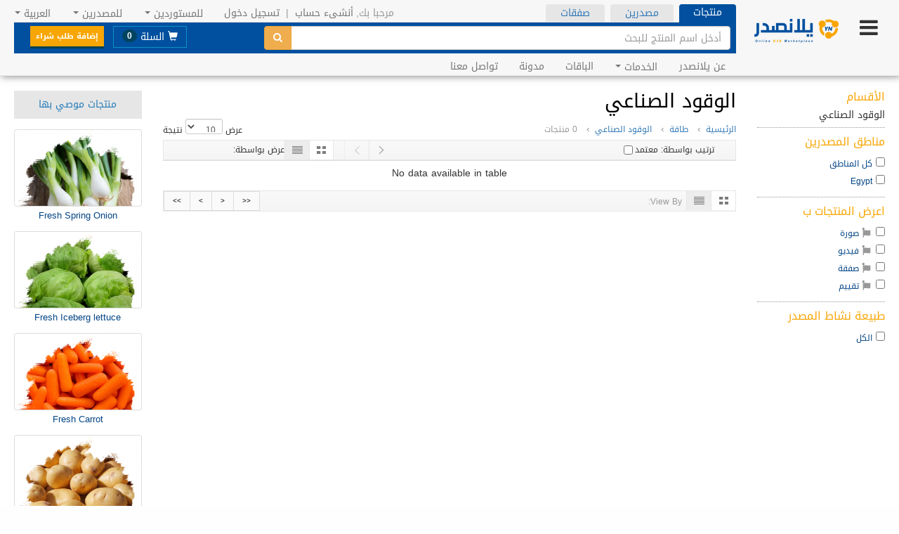

--- FILE ---
content_type: text/html; charset=UTF-8
request_url: https://yallanesdr.com/category/8564/industrial-fuel
body_size: 15375
content:
<!doctype html>
<html><head>
    <meta charset="utf-8">
    <meta http-equiv="X-UA-Compatible" content="IE=edge">
    <meta name="viewport" content="width=device-width, initial-scale=1">
    <title> الوقود الصناعي |  يلانصدر</title>
    <meta name="description" content="يلا نصدر هو سوق إلكتروني لمنتجات الشركات الصغيرة والمتوسطة يهدف إلي تسهيل التواصل بين المصدرين وتجار الجملة والمنتجين والمصنعين المصريين من ناحية و المستوردين في جميع انحاء العالم من ناحية أخري , بمساعدة مدير التصدير الذي يعمل علي تسهيل عملية التواصل بين المصدرين والمستوردين <br>
كما يعمل يلا نصدر كشبكة ربط بين المصدرين ومزودي خدمات التصدير مثل شركات الشحن والنقل والتخليص الجمركي ومحطات الفرز وشركات التعبئة والتغليف وشركات اصدار الاعتمادات والتراخيص والشهادات ومراكز التدريب والاستشارات ومصادر التمويل" />
    <link rel="shortcut icon" href="https://yallanesdr.com/frontend/images/logo/favicon.ico" type="image/x-icon">
    <link rel="icon" href="https://yallanesdr.com/frontend/images/logo/favicon.ico" type="image/x-icon">
    <meta name="google-site-verification" content="7I0pJuhlFFmP11bZLdw62D9DfWvluJl0saz91Cx9UqU" />
    <meta property="fb:pages" content="174035882971077" />
        <link media="all" type="text/css" rel="stylesheet" href="https://yallanesdr.com/frontend/css/bootstrap.min.css">

    <link media="all" type="text/css" rel="stylesheet" href="https://yallanesdr.com/frontend/css/pgwslider.min.css">

    <link media="all" type="text/css" rel="stylesheet" href="https://yallanesdr.com/frontend/css/fotorama.css">

    <link media="all" type="text/css" rel="stylesheet" href="https://yallanesdr.com/frontend/css/owl.carousel.css">

    <link media="all" type="text/css" rel="stylesheet" href="https://yallanesdr.com/frontend/css/owl.theme.css">

    <link media="all" type="text/css" rel="stylesheet" href="https://yallanesdr.com/frontend/css/font-awesome.min.css">

    <link media="all" type="text/css" rel="stylesheet" href="https://yallanesdr.com/frontend/css/style.css">

    <link media="all" type="text/css" rel="stylesheet" href="https://yallanesdr.com/frontend/css/custom.css">

    <script src="https://yallanesdr.com/frontend/js/jquery-1.11.2.min.js"></script>

    <link media="all" type="text/css" rel="stylesheet" href="https://yallanesdr.com/frontend/css/jquery-ui.min.css">

    <script src="https://yallanesdr.com/frontend/js/bootstrap.min.js"></script>

    <link media="all" type="text/css" rel="stylesheet" href="https://yallanesdr.com/frontend/products_viewer/css/smoothproducts.css">

    <link media="all" type="text/css" rel="stylesheet" href="https://yallanesdr.com/dash/packages/fileUpload/css/jquery.fileupload.css">

    <link media="all" type="text/css" rel="stylesheet" href="https://yallanesdr.com/frontend/css/dashboard/style.css">

    <link media="all" type="text/css" rel="stylesheet" href="https://yallanesdr.com/backend/plugins/select2/select2.min.css">

    <link media="all" type="text/css" rel="stylesheet" href="https://yallanesdr.com/backend/plugins/select2/select2-bootstrap.min.css">

    <style>
        .btn.active.focus, .btn.active:focus, .btn.focus, .btn:active.focus, .btn:active:focus, .btn:focus {outline: 0;}
    </style>
    <script>
        $( function() {
            $("#tabs-01, #tabs-00, #tabs02").tabs();
        });
    </script>
    <script async src="https://pagead2.googlesyndication.com/pagead/js/adsbygoogle.js?client=ca-pub-1973739488550153"
     crossorigin="anonymous"></script>
            <link media="all" type="text/css" rel="stylesheet" href="https://yallanesdr.com/backend/dist/css/bootstrap-rtl.min.css">

        <link media="all" type="text/css" rel="stylesheet" href="https://yallanesdr.com/frontend/css/rtl.css">

    </head>
<body>
<a href="#" class="to-tp cd-top"><span class="glyphicon glyphicon-chevron-up"></span></a>
<main>
    <nav class="navbar navbar-default navbar-fixed-top">
        <div class="container nvFx">
            <div class="row" >
                <div class="col-md-2">
                    <div class="row" style="padding-top: 14px;">
                        <div class="col-xs-4 strips_menu_col">
                            <div style="margin-top: 10px;">
                                <button class="btn btn-default btn-sm" id="toggle-aside" style="border: none;padding: 0px 10px;font-size: 30px;line-height: 0.2;border-radius: 3px;background-color: inherit;">
                                    <i class="fa fa-bars"></i>
                                </button>
                            </div>
                        </div>
                        <div class="col-xs-8" style="padding-right: 0;">
                            <div class="navbar-header" style="width: 130%;">
                                <button type="button" class="navbar-toggle collapsed" data-toggle="collapse" data-target="#yalla_hdnav" aria-expanded="false" style="margin-top: 10px;width: 32px;height: 26px;">
                                    <span class="sr-only">Toggle navigation</span>
                                    <span class="icon-bar"></span>
                                    <span class="icon-bar"></span>
                                    <span class="icon-bar"></span>
                                </button>
                                <a class="navbar-brand" href="https://yallanesdr.com"><img src="https://yallanesdr.com/frontend/images/logo/logo-ar.png" alt="Yalla Nsadar"></a>
                            </div>
                        </div>
                    </div>
                </div>
                <div class="col-md-10">
                    <div role="tabpanel tabs-00" class="tabs_new">
    <div style="float: left; ">
        <div class="collapse navbar-collapse" id="yalla_hdnav">
            <ul class="nav navbar-nav navbar-right">
                                                    <li>مرحبا بك,</li>
                    <li class="auth_nav">
                        <a href="https://yallanesdr.com/register">أنشىء حساب</a> |
                        <a href="https://yallanesdr.com/login">تسجيل دخول</a>
                    </li>
                                
                <li class="dropdown">
                    <a href="#" id="buy-mnu" class="btn dropdown-toggle" data-toggle="dropdown" aria-haspopup="true" aria-expanded="false">للمستوردين <span class="caret"></span></span></a>
                    <ul class="dropdown-menu" aria-labelledby="buy-mnu">
                                                    <li><a href="https://yallanesdr.com/dashboard/request_quotes/createRfq">إضافة طلب شراء</a></li>
                                                                                                                    </ul>
                </li>
                <li class="dropdown">
                    <a href="#" id="sell-mnu" class="btn dropdown-toggle" data-toggle="dropdown" aria-haspopup="true" aria-expanded="false">للمصدرين <span class="caret"></span></span></a>
                    <ul class="dropdown-menu" aria-labelledby="sell-mnu">
                                                <li><a href="https://yallanesdr.com/product/add">اضافة منتج</a></li>
                                                                    </ul>
                </li>

                                                                                                                                                                                                                                                            
                                                    
                <li class="dropdown">
                    <a href="#" class="btn dropdown-toggle" data-toggle="dropdown" aria-haspopup="true" aria-expanded="false">العربية <span class="caret"></span></a>
                    <ul class="dropdown-menu" aria-labelledby="buy-drp-mnu">
                                                                                <li><a href="https://yallanesdr.com/lang/switch/en" >English</a></li>
                                                                                <li><a href="https://yallanesdr.com/lang/switch/ar" >العربية</a></li>
                                            </ul>
                </li>
            </ul>
        </div>
    </div>
    <ul class="nav nav-tabs tabs_search" role="tablist">
        <li role="presentation" class="active">
            <a href="#products" aria-controls="home" role="tab" data-toggle="tab">منتجات</a>
        </li>
        <li role="presentation">
            <a href="#suppliers" aria-controls="tab" role="tab" data-toggle="tab">مصدرين</a>
        </li>
        <li role="presentation">
            <a href="#deals" aria-controls="tab" role="tab" data-toggle="tab">صفقات</a>
        </li>
    </ul>
    <div style="background-color: #00509F; padding:5px 8px;">
        <div class="row">
            <div class="col-md-8">
                <div class="tab-content">
                    <div role="tabpanel" class="tab-pane active" id="products">
                        <form method="GET" action="https://yallanesdr.com/search/products" accept-charset="UTF-8">
                        <div class="input-group">
                            <input class="form-control Products pep_keyword auto_suggest_keyword ac_input" placeholder="أدخل اسم المنتج للبحث" name="q" type="text">
                            <span class="input-group-btn">
                                <button class="btn btn-warning" type="button"><i class="fa fa-search"></i></button>
                              </span>
                        </div>
                        </form>
                    </div>
                    <div role="tabpanel" class="tab-pane" id="suppliers">
                        <form method="GET" action="https://yallanesdr.com/search/suppliers" accept-charset="UTF-8">
                        <div class="input-group">
                            <input class="form-control Products pep_keyword auto_suggest_keyword ac_input" placeholder="أدخل المصدر / اسم الخدمة للبحث" name="q" type="text">
                            <span class="input-group-btn">
                                <button class="btn btn-warning" type="button"><i class="fa fa-search"></i></button>
                              </span>
                        </div>
                        </form>
                    </div>
                    <div role="tabpanel" class="tab-pane" id="deals">
                        <form method="GET" action="https://yallanesdr.com/search/deals" accept-charset="UTF-8">
                        <div class="input-group">
                            <input class="form-control Products pep_keyword auto_suggest_keyword ac_input" placeholder="أدخل الصفقة للبحث" name="q" type="text">
                            <span class="input-group-btn">
                                <button class="btn btn-warning" type="button"><i class="fa fa-search"></i></button>
                              </span>
                        </div>
                        </form>
                    </div>
                </div>
            </div>
            <div class="col-md-4">
                <div class="crt-area" style="margin: 0">
                    <a href="#d" class="crt-btn" id="crt-btn" class="dropdown-toggle" data-toggle="dropdown" role="button" aria-haspopup="true" aria-expanded="false"><span class="glyphicon glyphicon-shopping-cart"></span> السلة <span class="badge">0</span></a>
                    <ul class="dropdown-menu">
                                                <li><a href="https://yallanesdr.com/cart" class="btn btn-success">تواصل مع البائع</a></li>
                    </ul>
                    <a href="https://yallanesdr.com/dashboard/request_quotes/create" class="pst-by-btn">إضافة طلب شراء</a>
                </div>
            </div>
        </div>
    </div>
</div>                    <div id="tabs-00" class="tabs-00 header_drops hidden">
                        <div class="swap-hid-area">
                            <ul>
                                <li><a href="#srch-tabs-1"><span>منتجات</span></a></li>
                                <li><a href="#srch-tabs-2"><span>مصدرين</span></a></li>
                                <li><a href="#srch-tabs-3"><span>صفقات</span></a></li>
                            </ul>
                            <div class="collapse navbar-collapse" id="yalla_hdnav">
                                <ul class="nav navbar-nav navbar-right">
                                    <li>مرحبا بك,</li>
                                                                            <li class="auth_nav">
                                            <a href="https://yallanesdr.com/register">أنشىء حساب</a> |
                                            <a href="https://yallanesdr.com/login">تسجيل دخول</a>
                                        </li>
                                                                        <li class="dropdown">
                                        <a href="#" id="buy-mnu" class="btn dropdown-toggle" data-toggle="dropdown" aria-haspopup="true" aria-expanded="false">للمستوردين <span class="caret"></span></span></a>
                                        <ul class="dropdown-menu" aria-labelledby="buy-mnu">
                                            <li><a href="https://yallanesdr.com/dashboard/request_quotes/create">إضافة طلب شراء</a></li>
                                            <li><a href="https://yallanesdr.com/dashboard/alerts/create">إنشاء تنبيه</a></li>
                                            <li><a href="https://yallanesdr.com/category">البحث عن منتج</a></li>
                                            <li><a href="https://yallanesdr.com/deals">البحث عن صفقة</a></li>
                                        </ul>
                                    </li>
                                    <li class="dropdown">
                                        <a href="#" id="sell-mnu" class="btn dropdown-toggle" data-toggle="dropdown" aria-haspopup="true" aria-expanded="false">للمصدرين <span class="caret"></span></span></a>
                                        <ul class="dropdown-menu" aria-labelledby="sell-mnu">
                                            <li><a href="https://yallanesdr.com/dashboard/request_quotes/create">فرص تصدير اضافة</a></li>
                                            <li><a href="https://yallanesdr.com/dashboard/products/create">اضافة منتج</a></li>
                                            <li><a href="https://yallanesdr.com/dashboard/sell_offer/create">اضافة عرض خاص</a></li>
                                            <li><a href="https://yallanesdr.com/dashboard/partnerships/create">اضافة صفقات شراكة</a></li>
                                        </ul>
                                    </li>
                                    <li class="dropdown">
                                        <a href="#" id="my-mnu" class="btn dropdown-toggle" data-toggle="dropdown" aria-haspopup="true" aria-expanded="false">حسابي <span class="caret"></span></a>
                                        <ul class="dropdown-menu" aria-labelledby="my-mnu">
                                            <li><a href="https://yallanesdr.com/dashboard">لوحة التحكم</a></li>
                                            <li><a href="https://yallanesdr.com/dashboard/messages">رسائلي</a></li>
                                            <li><a href="https://yallanesdr.com/dashboard/favorites">مفضلتي</a></li>
                                                                                    </ul>
                                    </li>
                                    <li class="dropdown">
                                        <a href="#" class="btn dropdown-toggle" data-toggle="dropdown" aria-haspopup="true" aria-expanded="false">العربية <span class="caret"></span></a>
                                        <ul class="dropdown-menu" aria-labelledby="buy-drp-mnu">
                                                                                                                                            <li><a href="https://yallanesdr.com/lang/switch/en" >English</a></li>
                                                                                                                                            <li><a href="https://yallanesdr.com/lang/switch/ar" >العربية</a></li>
                                                                                    </ul>
                                    </li>
                                </ul>
                            </div>
                        </div>
                        <div class="cntn-tbs-hldr">
                            <div class="crt-area">
                                <a href="#d" class="crt-btn" id="crt-btn" class="dropdown-toggle" data-toggle="dropdown" role="button" aria-haspopup="true" aria-expanded="false"><span class="glyphicon glyphicon-shopping-cart"></span> السلة <span class="badge">0</span></a>
                                <ul class="dropdown-menu">
                                                                        <li><a href="https://yallanesdr.com/cart" class="btn btn-success">تواصل مع البائع</a></li>
                                </ul>
                                <a href="https://yallanesdr.com/dashboard/request_quotes/create" class="pst-by-btn">إضافة طلب شراء</a>
                            </div>
                            <div id="srch-tabs-1" class="srch-tbs-cntnt">
                                <div>
                                    <form method="GET" action="https://yallanesdr.com/search/products" accept-charset="UTF-8">
                                    <button type="submit" class='mn-srch-btn'><i class="fa fa-search"></i></button>
                                    <input class="Products pep_keyword auto_suggest_keyword ac_input" placeholder="أدخل اسم المنتج للبحث" name="q" type="text">
                                    </form>
                                </div>
                            </div>
                            <div id="srch-tabs-2" class="srch-tbs-cntnt">
                                <div>
                                    <form method="GET" action="https://yallanesdr.com/search/suppliers" accept-charset="UTF-8">
                                    <button type="submit" class='mn-srch-btn'><i class="fa fa-search"></i></button>
                                    <input class="Products pep_keyword auto_suggest_keyword ac_input" placeholder="أدخل المصدر / اسم الخدمة للبحث" name="q" type="text">
                                    </form>
                                </div>
                            </div>
                            <div id="srch-tabs-3" class="srch-tbs-cntnt">
                                <div>
                                    <form method="GET" action="https://yallanesdr.com/search/deals" accept-charset="UTF-8">
                                    <button type="submit" class='mn-srch-btn'><i class="fa fa-search"></i></button>
                                    <input class="Products pep_keyword auto_suggest_keyword ac_input" placeholder="أدخل الصفقة للبحث" name="q" type="text">
                                    </form>
                                </div>
                            </div>
                        </div>
                    </div>
                    <!--Menu Header under search-->
                    <div class="collapse navbar-collapse" id="yalla_hdnav">
                                                    <ul class="nav navbar-nav navbar-right">
                                                    <li class="dropdown">
                                <a href="https://yallanesdr.com/site">عن يلانصدر</a>
                            </li>
                            <li class="dropdown">
                                <a href="#" id="buy-mnu" class="btn dropdown-toggle" data-toggle="dropdown" aria-haspopup="true" aria-expanded="false">الخدمات <span class="caret"></span></span></a>
                                <ul class="dropdown-menu" aria-labelledby="buy-mnu">
                                    <li><a href="https://yallanesdr.com/site/trade-manager">مدير التصدير</a></li>
                                    <li><a href="https://yallanesdr.com/site/join-us">مطور الأعمال</a></li>
                                    <li><a href="https://yallanesdr.com/site/pick-describe">التصوير والتوصيف</a></li>
                                </ul>
                            </li>
                            <li class="dropdown">
                                <a href="https://yallanesdr.com/upgrade">الباقات</a>
                            </li>
                            <li class="dropdown">
                                <a href="https://yallanesdr.com/blog">مدونة</a>
                            </li>
                            <li class="dropdown">
                                <a href="https://yallanesdr.com/site/contact">تواصل معنا</a>
                            </li>
                        </ul>
                    </div>
                    <!--End Menu Header-->
                </div>
            </div>
        </div>
    </nav>
    <div class="">
        <div class="col-md-12">
                    </div>
    </div>
    <div style="padding-top: 20px;">
        
<div class="inner-pg-cntnr wht-bg">
	<div class="container">
		<div class="row">
			<div class="col-xs-12 col-md-2">
                <aside class="sid-filtr-hldr">
	<h1 class="grn-mid-hdr">الأقسام</h1>
    <ul class="nrml-lst">
        <h5>الوقود الصناعي</h5>
            </ul>

    <h5 class="grn-mid-hdr">مناطق المصدرين</h5>
    <ul>
    	<li>
        	<input type="checkbox" id="cunt-all" value="All Locations" />
            <label for="cunt-all">كل المناطق</a>
        </li>
        <li>
        	<input type="checkbox" id="cunt-egypt" value="Egypt" />
            <label for="cunt-egypt">Egypt</a>
        </li>
    </ul>

    <h5 class="grn-mid-hdr">اعرض المنتجات ب</h5>
    <ul>
            	<li>
            <label for="with-image">
        	   <input type="checkbox" id="with-image" value="image" />
                <i class="fa fa-fa fa-camera"></i> صورة
            </label>
        </li>
            	<li>
            <label for="with-video">
        	   <input type="checkbox" id="with-video" value="video" />
                <i class="fa fa-fa fa-film"></i> فيديو
            </label>
        </li>
            	<li>
            <label for="with-deal">
        	   <input type="checkbox" id="with-deal" value="deal" />
                <i class="fa fa-fa fa-tag"></i> صفقة
            </label>
        </li>
            	<li>
            <label for="with-rating">
        	   <input type="checkbox" id="with-rating" value="rating" />
                <i class="fa fa-fa fa-star"></i> تقييم
            </label>
        </li>
            </ul>

    <h5 class="grn-mid-hdr">طبيعة نشاط المصدر</h5>
    <ul>
    	<li>
        	<input type="checkbox" id="manf-all" value="All Manufacture" />
            <label for="manf-all">الكل</a>
        </li>
            </ul>
</aside>			</div>
			<div class="col-xs-12 col-md-8">
				<header><h1 class="hdr-styl-001 inr-hdr-blk">الوقود الصناعي</h1></header>
				<p class="nrml-p">
                    
				</p>
                <div class="row">
                    <div class="col-xs-12 col-md-9">
    					<div class="breadcumb-list brcrmb-inr">
    						<ul class="">
    						  	<li><a href="https://yallanesdr.com/home">الرئيسية</a></li>
                                        						  	                                                								    <li><a href="https://yallanesdr.com/category/11/energy">طاقة</a></li>
                                                							                                                								    <li><a href="https://yallanesdr.com/category/8564/industrial-fuel">الوقود الصناعي</a></li>
                                                							                                    							<li>0 منتجات</li>
    						</ul>
    					</div>
                    </div>

                    <div class="col-xs-12 col-md-3">
                        <div class="dataTables_length">
                            <label>عرض
                            <select name="example_length" aria-controls="example" class="form-control input-sm custom-show-slct">
                                <option value="10">10</option>
                                <option value="25">25</option>
                                <option value="50">50</option>
                                <option value="100">100</option>
                            </select> نتيجة</label>
                        </div>
                    </div>
                </div>

                <div class="col-xs-12 col-md-12 top-tabl-op-bar">
                    <div class="col-xs-12 col-md-7 fltrs">
                        ترتيب بواسطة: <label><input type="checkbox" id="verified" data-page="1">معتمد</label>
                    </div>
                    <div class="col-xs-12 col-md-5 rt-tp-optons">
                        <div id="next-bttn"></div>
                        <div id="prv-bttn"></div>
                        <div class="pag-stt-info"></div>
                        <div class="grd-srt-btn"></div>
                        <div class="rows-srt-btn actv-grid"></div>
                        عرض بواسطة:
                    </div>
                </div>
                <table id="data-tabl-tbl" class="table" cellspacing="0" width="100%">
                    <thead><tr><th></th></tr></thead>
                    <tfoot><tr><th></th></tr></tfoot>
                    <tbody>
                    	                    </tbody>
                </table>
			</div>

            <aside class="col-xs-12 col-md-2 sponsored_products">
                <header><div class="hdr-styl-asid">منتجات موصي بها</div></header>
                	                <figure class="asid-prdct-itm">
	                    <a href="https://yallanesdr.com/products/fresh-spring-onion"><img src="https://yallanesdr.com/uploads/2022/01/1642284742_thumb.png" alt=""></a>
	                    <figcaption><h4><a href="#">Fresh Spring Onion</a></h4></figcaption>
	                </figure>
                	                <figure class="asid-prdct-itm">
	                    <a href="https://yallanesdr.com/products/fresh-iceberg-lettuce"><img src="https://yallanesdr.com/uploads/2022/01/1642284485_thumb.png" alt=""></a>
	                    <figcaption><h4><a href="#">Fresh Iceberg lettuce</a></h4></figcaption>
	                </figure>
                	                <figure class="asid-prdct-itm">
	                    <a href="https://yallanesdr.com/products/fresh-carrot"><img src="https://yallanesdr.com/uploads/2022/01/1642284171_thumb.png" alt=""></a>
	                    <figcaption><h4><a href="#">Fresh Carrot</a></h4></figcaption>
	                </figure>
                	                <figure class="asid-prdct-itm">
	                    <a href="https://yallanesdr.com/products/fresh-potatoes"><img src="https://yallanesdr.com/uploads/2022/01/1642283942_thumb.png" alt=""></a>
	                    <figcaption><h4><a href="#">Fresh Potatoes</a></h4></figcaption>
	                </figure>
                	                <figure class="asid-prdct-itm">
	                    <a href="https://yallanesdr.com/products/fresh-guava"><img src="https://yallanesdr.com/uploads/2022/01/1642283275_thumb.png" alt=""></a>
	                    <figcaption><h4><a href="#">Fresh Guava</a></h4></figcaption>
	                </figure>
                	                <figure class="asid-prdct-itm">
	                    <a href="https://yallanesdr.com/products/fresh-pomegranate"><img src="https://yallanesdr.com/uploads/2022/01/1642283032_thumb.png" alt=""></a>
	                    <figcaption><h4><a href="#">Fresh Pomegranate</a></h4></figcaption>
	                </figure>
                	                <figure class="asid-prdct-itm">
	                    <a href="https://yallanesdr.com/products/fresh-orangenavel-valencia"><img src="https://yallanesdr.com/uploads/2022/01/1642282732_thumb.png" alt=""></a>
	                    <figcaption><h4><a href="#">FRESH ORANGE(Navel/ Valencia)</a></h4></figcaption>
	                </figure>
                	                <figure class="asid-prdct-itm">
	                    <a href="https://yallanesdr.com/products/شفاء"><img src="https://yallanesdr.com/uploads/2022/01/1641831523_thumb.jpg" alt=""></a>
	                    <figcaption><h4><a href="#">شفاء</a></h4></figcaption>
	                </figure>
                            </aside>
			<br class="clr-bth" />
		</div>
	</div>
</div>
    </div>
    <footer class="main-footer">
        <div class="top-bar">
            <div class="container">
                <div class="row">
                    <div class="col-xs-12 col-md-4 folow-us">
                        <span>انشر على</span>
                        <div style="display: inline-block;" class="addthis_inline_share_toolbox"></div>
                    </div>
                    <div class="col-xs-12 col-md-8 subscribe_form">
                        <form method="POST" action="https://yallanesdr.com/interact/subscribe" accept-charset="UTF-8" class="form-inline"><input name="_token" type="hidden" value="2baKT3WtHwPs7bq9fbIfuPIFLUhCZBl8C9mpm11w">
    <div class="rfq_hmn_checker" style="width: 0; height:0; position: absolute; bottom: 0; left:0; ">
        <input id="rfq_hmn_checker" style="width:0;height:0" name="fd_hmn_checker" type="checkbox" value="1">
    </div>
    <div class="form-group">
        <label class="control-label">النشرة البريدية</label>
    </div>
    <div class="form-group">
        <input placeholder="اسمك الشخصي" class="form-control input-sm" required="required" name="name" type="text">
    </div>
    <div class="form-group">
        <input placeholder="بريدك الالكتروني" class="form-control input-sm" required="required" name="email" type="text">
    </div>
    <div class="form-group"><input class="btn btn-sm btn_subscribe" type="submit" value="اشتراك"></div>
</form>                    </div>
                </div>
            </div>
        </div>
        <div class="midl-fotr">
            <div class="container">
                <div class="row">
                    <div class="col-xs-12 col-md-8">
                        <article class="col-xs-6 col-md-3">
                            <header><h5>تعرف علينا</h5></header>
                            <ul>
                                <li><a href="https://yallanesdr.com/site">عن يلانصدر</a></li>
                                <li><a href="https://yallanesdr.com/site/join-us">اعمل معنا</a></li>
                                <li><a href="https://yallanesdr.com/site/trade-manager">مدير التصدير</a></li>
                                <li><a href="https://yallanesdr.com/site/contact">تواصل معنا</a></li>
                            </ul>
                        </article>
                        <article class="col-xs-6 col-md-3">
                            <header><h5>بيع</h5></header>
                            <ul>
                                <li><a href="https://yallanesdr.com/dashboard/sell_offer/create">اضافة عرض خاص</a></li>
                                <li><a href="https://yallanesdr.com/dashboard"> إنشاء متجر</a></li>
                                <li><a href="https://yallanesdr.com/dashboard/products/create">اضافة منتج</a></li>
                                <li><a href="https://yallanesdr.com/dashboard/alerts/create">إنشاء تنبيه</a></li>
                            </ul>
                        </article>
                        <article class="col-xs-6 col-md-3">
                            <header><h5>شراء</h5></header>
                            <ul>
                                <li><a href="https://yallanesdr.com/dashboard/request_quotes/create">إضافة طلب شراء</a></li>
                                <li><a href="https://yallanesdr.com/dashboard/alerts/create">إنشاء تنبيه</a></li>
                                <li><a href="https://yallanesdr.com/category">البحث عن منتج</a></li>
                                <li><a href="https://yallanesdr.com/deals">البحث عن صفقة</a></li>
                            </ul>
                        </article>
                        <article class="col-xs-6 col-md-3">
                            <header><h5>قسم المساعدة</h5></header>
                            <ul>
                                <li><a href="https://yallanesdr.com/site/contact">تواصل معنا</a></li>
                                <li><a href="#">اعلن معنا</a></li>
                                <li><a href="https://yallanesdr.com/testimontials">آراء وتقييمات</a></li>
                                <li><a href="#">أسئلة شائعة</a></li>
                            </ul>
                        </article>
                        <article class="col-xs-12 col-md-12 sml-abut">
                            <p>يلا نصدر هو سوق إلكتروني لمنتجات الشركات الصغيرة والمتوسطة يهدف إلي تسهيل التواصل بين المصدرين وتجار الجملة والمنتجين والمصنعين المصريين من ناحية و المستوردين في جميع انحاء العالم من ناحية أخري , بمساعدة مدير التصدير الذي يعمل علي تسهيل عملية التواصل بين المصدرين والمستوردين <br>
كما يعمل يلا نصدر كشبكة ربط بين المصدرين ومزودي خدمات التصدير مثل شركات الشحن والنقل والتخليص الجمركي ومحطات الفرز وشركات التعبئة والتغليف وشركات اصدار الاعتمادات والتراخيص والشهادات ومراكز التدريب والاستشارات ومصادر التمويل</p>
                        </article>
                    </div>
                    <article class="col-xs-12 col-md-2 footer_cats">
                        <header><h5>الأقسام</h5></header>
                        <ul>
                                                            <li><a href="https://yallanesdr.com/category/1/agriculture">زراعة</a></li>
                                                            <li><a href="https://yallanesdr.com/category/2/apparel">ملابس</a></li>
                                                            <li><a href="https://yallanesdr.com/category/3/automobiles-motorcycles">سيارات وموتوسيكلات</a></li>
                                                            <li><a href="https://yallanesdr.com/category/4/business-services">خدمات الأعمال</a></li>
                                                            <li><a href="https://yallanesdr.com/category/5/chemicals">كيماويات</a></li>
                                                            <li><a href="https://yallanesdr.com/category/7/construction-real-estate">إنشاءات و عقارات</a></li>
                                                            <li><a href="https://yallanesdr.com/category/8/consumer-electronics">إلكترونيات</a></li>
                                                        <li><a href="https://yallanesdr.com/category">المزيد ...</a></li>
                        </ul>
                    </article>
                    <div class="col-xs-12 col-md-2">
                        <article>
                            <header><h5>تابعنا على</h5></header>
                            <div class="social_follow_us">
                                                                                                            <a href="https://www.facebook.com/yallansadar" class="facebook-ico" target="_blank"><i class="fa fa-facebook-square"></i></a>
                                                                                                                                                <a href="https://twitter.com/yallansadar" class="twitter-ico" target="_blank"><i class="fa fa-twitter-square"></i></a>
                                                                                                                                                <a href="https://www.youtube.com/channel/UCvf5Ysxvdk43fNQ_6qaOtwg" class="youtube-ico" target="_blank"><i class="fa fa-youtube-square"></i></a>
                                                                                                                                                <a href="https://www.instagram.com/yallansadar" class="instagram-ico" target="_blank"><i class="fa fa-instagram-square"></i></a>
                                                                                                                                                                                                                    <a href="https://www.linkedin.com/in/yalla-nsadar-133118115/" class="linkedin-ico" target="_blank"><i class="fa fa-linkedin-square"></i></a>
                                                                                                                                                                                                                                                                                                                                                                                </div>

                            <header><h5>تطبيق يالانصدر</h5></header>
                            <div class="row">
                                <div class="col-xs-12">
                                    <a href="https://play.google.com/store/apps/details?id=com.yallansadar" target="_blank" class="andrid-app"></a>
                                    <a href="https://itunes.apple.com/eg/app/yalla-nsadar/id1459020708" target="_blank" class="ios-app"></a>
                                </div>
                            </div>
                        </article>
                    </div>
                </div>
            </div>
        </div>
        <div class="fotr-fotr">
            <div class="container">
                <div class="row">
                    <ul class="col-xs-12 col-md-6 trms-lst">
                        <li><a href="https://yallanesdr.com/terms">شروط الاستخدام</a></li>
                        <li><a href="https://yallanesdr.com/privacy-policy">سياسة الخصوصية </a></li>
                    </ul>
                    <p class="col-xs-12 col-md-6 copyright-txt">&copy; يلانصدر 2026 - جميع الحقوق محفوظة</p>
                </div>
            </div>
        </div>
    </footer>
</main>
<div class="floating-form" id="contact_form">
    <div class="contact-opener" id="contact">آراء وتقييمات</div>
    <div id="contact_results"></div>
    <form method="POST" action="https://yallanesdr.com/interact/feedback" accept-charset="UTF-8" class="pull-right"><input name="_token" type="hidden" value="2baKT3WtHwPs7bq9fbIfuPIFLUhCZBl8C9mpm11w">
	<input name="type" type="hidden" value="inquiry">
	<input name="tag" type="hidden" value="Side Feedback">
    <div class="rfq_hmn_checker" style="width: 0; height:0; position: absolute; bottom: 0; left:0; ">
        <input id="rfq_hmn_checker" style="width:0;height:0" name="fd_hmn_checker" type="checkbox" value="1">
    </div>
	<div class="form-group">
        <label class="control-label">الاسم <span class="required">*</span>
        <input placeholder="ادخل اسمك الشخصي" class="form-control" required="required" name="name" type="text">
        </label>
    </div>
    <div class="form-group">
        <label class="control-label">البريد الإلكتروني <span class="required">*</span>
        <input placeholder="ادخل بريدك الإلكتروني" class="form-control" required="required" name="email" type="email">
        </label>
    </div>
    <div class="form-group">
        <label class="control-label">رقم التليفون <span class="required">*</span>
        <input placeholder="ادخل رقم تليفونك" class="form-control" required="required" name="phone" type="text">
        </label>
    </div>
    <div class="form-group">
        <label class="control-label">الرسالة <span class="required">*</span>
        <textarea placeholder="ادخل رسالتك" class="form-control" required="required" rows="4" name="message" cols="50"></textarea>
        </label>
    </div>
    <div class="form-group">
        <input class="btn btn-primary" type="submit" value="إرسال">
    </div>
</form></div>

<link media="all" type="text/css" rel="stylesheet" href="https://yallanesdr.com/frontend/css/dataTables.bootstrap.min.css">

<script src="https://yallanesdr.com/frontend/js/jquery-ui.min.js"></script>

<script src="https://yallanesdr.com/frontend/js/owl.carousel.min.js"></script>

<script src="https://yallanesdr.com/frontend/js/fotorama.js"></script>

<script src="https://yallanesdr.com/frontend/js/back-to-top.js"></script>

<script src="https://yallanesdr.com/frontend/js/pgwslider.min.js"></script>

<script src="https://yallanesdr.com/backend/ckeditor/ckeditor.js"></script>

<script src="https://yallanesdr.com/frontend/js/jquery.dataTables.min.js"></script>

<script src="https://yallanesdr.com/frontend/js/dataTables.bootstrap.min.js"></script>

<script src="https://yallanesdr.com/backend/plugins/select2/select2.min.js"></script>

<script src="https://yallanesdr.com/frontend/products_viewer/js/smoothproducts.min.js"></script>

<script src="https://yallanesdr.com/frontend/js/iframeResizer.contentWindow.min.js"></script>

<script src="https://yallanesdr.com/dash/packages/fileUpload/js/jquery.fileupload.js"></script>

<script src="https://yallanesdr.com/dash/packages/validator/jquery.validate.min.js"></script>

    <link media="all" type="text/css" rel="stylesheet" href="https://yallanesdr.com/backend/dist/css/bootstrap-rtl.min.css">

    <link media="all" type="text/css" rel="stylesheet" href="https://yallanesdr.com/frontend/css/dashboard/rtl.css">

<script src="https://yallanesdr.com/frontend/js/app/deals.js"></script>

<script>
    var catSearchURL = 'https://yallanesdr.com/dashboard/settings/category-search';
    var $no_thumb_url = 'https://yallanesdr.com/frontend/images/no_thumb.jpg';
    var $addGroupRoute = 'https://yallanesdr.com/dashboard/groups';
    var $switch_bool_url = 'https://yallanesdr.com/admin/settings/switch-boolean';
    $(function () {
        if($("#editor").length>0) {
            CKEDITOR.replace('editor',{
                toolbar : 'Full'
            });
        }
        if($("#editor1").length>0) {
            CKEDITOR.replace('editor1');
        }
        if($("#editor2").length>0) {
            CKEDITOR.replace('editor2');
        }
        if($('#editor_ar').length) {
            CKEDITOR.replace('editor_ar',{
                toolbar : 'Full',
                filebrowserUploadUrl: "https://yallanesdr.com/admin/settings/upload"
            });
        }
        if($('#editor_en').length) {
            CKEDITOR.replace('editor_en',{
                toolbar : 'Full',
                filebrowserUploadUrl: "https://yallanesdr.com/admin/settings/upload"
            });
        }
        $("#dash-brd-tbs" ).tabs();
        $(".datepicker").datepicker();
        $(".select2").select2({
            theme: "bootstrap",
            width: '100%'
        });
        //M2: Preview Image browsed for upload
        function readURL(input, fID) {
            if (input.files && input.files[0]) {
                var reader = new FileReader();
                reader.onload = function (e) {
                    $('.img_preview.imgfield'+fID).attr('src', e.target.result);
                }
                reader.readAsDataURL(input.files[0]);
            }
        }
        $('body').on('change', '.img_browse', function(){
            var fid = $(this).data('fid');
            readURL(this, fid);
        });
        $('.btn-loading').on('click', function () {
            var $btn = $(this).button('loading');
        });
    });
    $('body').on('click', '.btn_boolean', function(event) {
        event.preventDefault();
        if(window.confirm('تغيير حالة هذا العنصر: هل أنت متأكد؟'))
        {
            $id = $(this).data('id');
            $field = $(this).data('field');
            $model = $(this).data('model');
            $element = $('.elem'+$field+$id);
            $.ajax({
                url: 'https://yallanesdr.com/admin/settings/switch-boolean',
                type: 'GET',
                data: {id: $id, model: $model, field: $field},
                beforeSend:function() {
                    $element.html('loading');
                }
            }).done(function(response) {
                $res = $.parseJSON(response);
                $elem_wrapper = $element.parent('td');
                $element.remove();
                if($res.status==1) {
                    if($res.newval==1) {
                        $color = 'success';
                        $icon = 'check-circle';
                    } else {
                        $color = 'danger';
                        $icon = 'minus-circle';
                    }

                    $elem_wrapper.html('<a href="#" class="text-'+$color+' btn_boolean elem'+$field+$id+'" data-id="'+$id+'" data-model="'+$model+'" data-field="'+$field+'"><i class="fa fa-2x fa-'+$icon+'"></i></a>');

                } else {
                    alert('خطا حدث في تغيير التفعيل');
                }
            }).fail(function() {
                console.log("خطا حدث في تغيير التفعيل");
            }).always(function() {
            });
        }
    });

    $(document).ready(function() {
                    var _scroll = true, _timer = false, _floatbox = $("#contact_form"), _floatbox_opener = $("#contact");
        _floatbox.css("left", "-320px"); //initial contact form position
        _floatbox_opener.click(function(){
            if (_floatbox.hasClass('visiable')){
                _floatbox.animate({"left":"-319px"}, {duration: 100}).removeClass('visiable');
            }else{
                _floatbox.animate({"left":"0px"},  {duration: 100}).addClass('visiable');
            }
        });
        $(window).scroll(function(){
            if(_scroll){
                _floatbox.animate({"top": "30px"},{duration: 100});
                _scroll = false;
            }
            if(_timer !== false){ clearTimeout(_timer); }
            _timer = setTimeout(function(){_scroll = true;
                _floatbox.animate({"top": "10px"},{easing: "linear"}, {duration: 200});}, 400);
        });


        var __scroll = true, __timer = false, __float2 = $("#claculator"), _float_opener2 = $("#open");
        __float2.css("left", "-290px"); //initial contact form position
        _float_opener2.click(function(){
            if (__float2.hasClass('visiable')){
                __float2.animate({"left":"-290px"}, {duration: 100}).removeClass('visiable');
            }else{
                __float2.animate({"left":"0px"},  {duration: 100}).addClass('visiable');
             }
        });

        $(window).scroll(function(){
            if(__scroll){
                __float2.animate({"top": "30px"},{duration: 100});
                __scroll = false;
            }
            if(__timer !== false){ clearTimeout(__timer); }
            __timer = setTimeout(function(){__scroll = true;
            __float2.animate({"top": "215px"},{easing: "linear"}, {duration: 200});}, 400);
        });

        $(".owl-itms01").owlCarousel({
            /*rtl:true,*/
            lazyLoad : true,
            nav : true,
            items : 5,
            navText: ["",""],
            dots:false,
            loop: true,
            scrollPerPage : true,
            rewindNav : true,
            responsive:{
                320: { items:1 },
                768: { items:3 },
                1024: { items:5 }
            }
        });
    });
    var $crntscrolamount =0;
    $( window ).scroll(function() {
        if ($( window ).scrollTop() > 150 ) {
            if (!$( ".tabs-00 > .swap-hid-area" ).hasClass('hdn')) {
                $( ".tabs-00 > .swap-hid-area" ).css( "display", "inline" ).fadeOut( "slow" ).addClass('hdn');
                $('main').css('padding-top', '94px');
                $(" .crt-area ul.dropdown-menu ").css("top", "49px");
            }
        }else{
            $( ".tabs-00 > .swap-hid-area" ).css( "display", "block" ).fadeIn( "slow" ).removeClass('hdn');
            $('main').css('padding-top', '94px');
            $(" .crt-area ul.dropdown-menu ").css("top", "79px");
        }
        $crntscrolamount = $( window ).scrollTop();
    });
    $(".lvl-one-mnu-itm ").hover(function() {
        $sideMnuWdth = $('.sid-mnu').outerWidth();
        $('ul.sub-lvl-two-itm').css('left', $sideMnuWdth-10);
    });
    $(".fedbk-btn").click(function(){
        $( ".fedbk-bx" ).toggleClass("shwFedBk");
    });
    $(document).mouseup(function (e){
        var container = $(" .fedbk-bx ");
        if (!container.is(e.target) // if the target of the click isn't the container...
            && container.has(e.target).length === 0) {
            $( ".fedbk-bx" ).removeClass( "shwFedBk" );
        }
    });
    $(document).ready(function() {
        $('.pgwSlider').pgwSlider({
            listPosition: 'right',
            transitionEffect: 'fading',
            selectionMode:'mouveOver',
            displayControls:false,
            adaptiveHeight:true,
            verticalCentering:true
        });
    });
    $(document).ready(function() {
        var table = $('#data-tabl-tbl').DataTable({
            /*"pagingType": "simple",*/
            /*"language": {
                "lengthMenu": "Kisplay _MENU_ Results",
                "zeroRecords": "Nothing found - sorry",
                "info": "Showing page _PAGE_ of _PAGES_",
                "infoEmpty": "No records available",
                "infoFiltered": "(filtered from _MAX_ total records)"
            },*/
            "oLanguage": {
                "oPaginate": {
                    "sNext": ">",
                    "sPrevious": "<",
                    "sFirst": "<<",
                    "sLast": ">>"
                }
            },
            "dom": '<"top"<"clear">>rt<"bottom"p<"grd-srt-btn"><"rows-srt-btn actv-grid">>',
            "pagingType": "full_numbers",
            "language": {
                "lengthMenu": " _MENU_ records"
            },
            "searching": false
            /*,
            "dom": '<"top"i>rt<"bottom"flp><"clear">'*/
        });
        if(null !== table) {
            var info = table.page.info();
        }
        function offFun(){
            if(null !== table) {
                $('.pag-stt-info').html(
                    //(table.page.info().page+1)+' of '+table.page.info().pages+' : Pages'
                );
            }
        };
        $('.dataTables_wrapper .bottom').click( offFun );
        offFun();

        $('.custom-show-slct, #data-tabl-tbl_length select').change(function() {
            var $showamount = $(this).find(':selected').val();
            table.page.len( $showamount ).draw();
            $(".custom-show-slct").val($showamount);
            offFun();
        });

        $('#next-bttn').on('click', function() {
            table.page('next').draw( 'page' );
            offFun();
            if( (table.page.info().page+1) == table.page.info().pages ){
                $(this).css('opacity', 0.4);
                $('#prv-bttn').css('opacity', 1);
            }else{
                $(this).css('opacity', 1);
                $('#prv-bttn').css('opacity', 1);
            }
        });
        $('#prv-bttn').on( 'click', function () {
            table.page( 'previous' ).draw( 'page' );
            offFun();
            if( (table.page.info().page+1) == 1 ){
                $(this).css('opacity', 0.4);
                $('#next-bttn').css('opacity', 1);
            }else{
                $(this).css('opacity', 1);
                $('#next-bttn').css('opacity', 1);
            }
        });
        $('.grd-srt-btn').on( 'click', function () {
            $(' .grd-srt-btn ').addClass('actv-grid');
            $(' .rows-srt-btn ').removeClass('actv-grid');
            $('.table.dataTable').addClass('gly-vuo');
        });
        $('.rows-srt-btn').on( 'click', function () {
            $(' .rows-srt-btn ').addClass('actv-grid');
            $(' .grd-srt-btn ').removeClass('actv-grid');
            $('.table.dataTable').removeClass('gly-vuo');
        });
    });
    $('.btn-loading').on('click', function () {
        var $btn = $(this).button('loading');
    });
    function addToCart($id)
    {
        $product_id = $id;
        $.ajax({
            url: 'https://yallanesdr.com/cart',
            type: 'POST',
            data: {product_id: $product_id, _token:'2baKT3WtHwPs7bq9fbIfuPIFLUhCZBl8C9mpm11w'},
            beforeSend:function() {
            }
        }).done(function(response) {
            var res = jQuery.parseJSON(response);
            if(res.status==1) {
                alert('Product added successfully');
            } else {
                alert('Product not added');
            }
        }).fail(function() {
            console.log("error");
        }).always(function() {
            console.log("complete");
        });
    }
    $(document).ready(function() {
        $(document).on('click', '.btn_quickAddReview', function(event) {
            event.preventDefault();
            var $rate = $('#rev_form input[name="rate"]');
            var $rating = $('#rev_form .rating');
            var $subject = $('#rev_form input[name="subject"]');
            var $body = $('#rev_form textarea[name="body"]');

            if(!$rate.is(':checked')) {
                $rating.find('.error').html('من فضلك اختر مستوى التقييم');
                $rating.find('.error').addClass('text-danger');
                $rating.addClass('has-error'); return false;
            } else {
                $rating.removeClass('has-error'); $rating.find('.error').html('');
            }
            if($subject.val()=='') {
                $subject.siblings('.error').html('ادخل عنوان التقييم');
                $subject.siblings('.error').addClass('text-danger');
                $subject.parent('div').addClass('has-error'); $subject.focus(); return false;
            } else {
                $subject.removeClass('has-error'); $subject.siblings('.error').html('');
            }
            if($body.val()=='') {
                $body.siblings('.error').html('ادخل محتوى التقييم');
                $body.siblings('.error').addClass('text-danger');
                $body.parent('div').addClass('has-error'); $body.focus(); return false;
            } else {
                $body.removeClass('has-error'); $body.siblings('.error').html('');
            }
            var $btn = $(this);
            $.ajax({
                url: 'https://yallanesdr.com/reviews/add',
                type: 'POST',
                data: $('#rev_form').serialize(),
                beforeSend:function(){
                    //$btn.button('loading');
                }
            })
                .done(function(response) {
                    var res = $.parseJSON(response);
                    if(res.status=='success') {
                        $('#rev_form').html('<div class="alert alert-success">تم إرسال تقييمك بنجاح، سيتم نشره بعد مراجعة مدير الموقع</div>');
                    } else {
                        $('#rev_form').html('<div class="alert alert-danger">Error adding Review</div>');
                    }
                }).fail(function() {
                $('#rev_form').html('<div class="alert alert-danger">Unknown Error while adding Review</div>');
            })
                .always(function() {
                    $btn.button('reset');
                });
        });
    });
    $(".dropdown").hover(
        function() {
            $('.dropdown-menu', this).stop( true, true ).slideDown("fast");
            $(this).toggleClass('open');
        },
        function() {
            $('.dropdown-menu', this).stop( true, true ).hide();
            $(this).toggleClass('open');
        }
    );
    $(window).load(function() {
        $('.sp-wrap').smoothproducts();
    });
    $(document).on('submit', '.quicklogin_form', function(event) {
        event.preventDefault();

        $.ajax({
            url: 'https://yallanesdr.com/interact/login',
            type: 'POST',
            data: $('.quicklogin_form').serialize(),
            beforeSend: function() {
                $('.logbtn').attr({
                    disabled: 'disabled',
                });
            }
        }).done(function(response) {
            var output = jQuery.parseJSON(response);
            $('#login_msg').html(output.message);

            if(output.status=='success') {
                $('#login_msg').addClass('alert alert-success');

                //next step if exists
                if(output.next!='') {
                    if(output.next=='reload') {
                        window.location.reload();
                    }
                    if(output.next!='unlock') {
                        $.magnificPopup.open({
                            items: {
                                src: 'https://yallanesdr.com/interact/unlock?ref='+output.ref+'&id='+output.id
                            },
                            type: 'ajax'
                        });
                    }
                } else {
                    setTimeout(function() {
                        $.magnificPopup.close();
                    }, 1000);
                }
            } else {
                $('#login_msg').addClass('alert alert-danger');
            }
        }).fail(function() {
            $('#login_msg').addClass('alert alert-danger');
            $('#login_msg').html('Error occured');
        }).always(function() {
            $('.logbtn').removeAttr('disabled');
        });

        return false;
    });

    $(document).on('submit', '.locker_form', function(event) {
        event.preventDefault();

        $.ajax({
            url: 'https://yallanesdr.com/interact/unlock',
            type: 'POST',
            data: $('.locker_form').serialize(),
            beforeSend: function() {
                $('.locker_form button[type="submit"]').attr({
                    disabled: 'disabled',
                });
            }
        }).done(function(response) {
            var output = jQuery.parseJSON(response);
            $('#locker_msg').html(output.message);

            if(output.status=='success') {
                $('#locker_msg').removeClass('alert alert-danger');
                $('#locker_msg').addClass('alert alert-success');

                setTimeout(function() {
                    $('.locked').css('display', 'block');
                    $('.unlock_act').slideUp();
                    $.magnificPopup.close();
                }, 1000);

            } else {
                $('#locker_msg').addClass('alert alert-danger');
            }
        }).fail(function() {
            $('#locker_msg').addClass('alert alert-danger');
            $('#locker_msg').html('Error occured');
        }).always(function() {
            $('.locker_form button[type="submit"]').removeAttr('disabled');
        });

        return false;
    });
</script>
    <link media="all" type="text/css" rel="stylesheet" href="https://yallanesdr.com/backend/dist/css/magnific-popup.css">

<script src="https://yallanesdr.com/backend/dist/js/jquery.magnific-popup.min.js"></script>

<script type="text/javascript">
	$(document).ready(function() {
	  $('.popup').magnificPopup({type:'ajax'});
	  $('.popup_if').magnificPopup({type:'iframe'});
	});
</script><script>
    (function(i,s,o,g,r,a,m){i['GoogleAnalyticsObject']=r;i[r]=i[r]||function(){
        (i[r].q=i[r].q||[]).push(arguments)},i[r].l=1*new Date();a=s.createElement(o),
        m=s.getElementsByTagName(o)[0];a.async=1;a.src=g;m.parentNode.insertBefore(a,m)
    })(window,document,'script','https://www.google-analytics.com/analytics.js','ga');
    ga('create', 'UA-73755643-1', 'auto');
    ga('send', 'pageview');
</script>
<script type="text/javascript" src="//s7.addthis.com/js/300/addthis_widget.js#pubid=ra-58d27689eade3904"></script>
</body>
</html>


--- FILE ---
content_type: text/html; charset=utf-8
request_url: https://www.google.com/recaptcha/api2/aframe
body_size: 268
content:
<!DOCTYPE HTML><html><head><meta http-equiv="content-type" content="text/html; charset=UTF-8"></head><body><script nonce="QBS3DgWoBU2-TgzqR3rkrw">/** Anti-fraud and anti-abuse applications only. See google.com/recaptcha */ try{var clients={'sodar':'https://pagead2.googlesyndication.com/pagead/sodar?'};window.addEventListener("message",function(a){try{if(a.source===window.parent){var b=JSON.parse(a.data);var c=clients[b['id']];if(c){var d=document.createElement('img');d.src=c+b['params']+'&rc='+(localStorage.getItem("rc::a")?sessionStorage.getItem("rc::b"):"");window.document.body.appendChild(d);sessionStorage.setItem("rc::e",parseInt(sessionStorage.getItem("rc::e")||0)+1);localStorage.setItem("rc::h",'1769204177904');}}}catch(b){}});window.parent.postMessage("_grecaptcha_ready", "*");}catch(b){}</script></body></html>

--- FILE ---
content_type: text/css
request_url: https://yallanesdr.com/frontend/css/fotorama.css
body_size: 2357
content:
/*! * Fotorama 4.6.4 | http://fotorama.io/license/ */
 .fotorama__arr:focus:after,.fotorama__fullscreen-icon:focus:after,.fotorama__html,.fotorama__img,.fotorama__nav__frame:focus .fotorama__dot:after,.fotorama__nav__frame:focus .fotorama__thumb:after,.fotorama__stage__frame,.fotorama__stage__shaft,.fotorama__video iframe{
    position:absolute;
    width:100%;
    height:100%;
    top:0;
    right:0;
    left:0;
    bottom:0
}
.fotorama--fullscreen,.fotorama__img{
    max-width:99999px!important;
    max-height:99999px!important;
    min-width:0!important;
    min-height:0!important;
    border-radius:0!important;
    box-shadow:none!important;
    padding:0!important
}
.fotorama__wrap .fotorama__grab{
    cursor:move;
    cursor:-webkit-grab;
    cursor:-o-grab;
    cursor:-ms-grab;
    cursor:grab
}
.fotorama__grabbing *{
    cursor:move;
    cursor:-webkit-grabbing;
    cursor:-o-grabbing;
    cursor:-ms-grabbing;
    cursor:grabbing
}
.fotorama__spinner{
    position:absolute!important;
    top:50%!important;
    left:50%!important
}
.fotorama__wrap--css3 .fotorama__arr,.fotorama__wrap--css3 .fotorama__fullscreen-icon,.fotorama__wrap--css3 .fotorama__nav__shaft,.fotorama__wrap--css3 .fotorama__stage__shaft,.fotorama__wrap--css3 .fotorama__thumb-border,.fotorama__wrap--css3 .fotorama__video-close,.fotorama__wrap--css3 .fotorama__video-play{
    -webkit-transform:translate3d(0,0,0);
    transform:translate3d(0,0,0)
}
.fotorama__caption,.fotorama__nav:after,.fotorama__nav:before,.fotorama__stage:after,.fotorama__stage:before,.fotorama__wrap--css3 .fotorama__html,.fotorama__wrap--css3 .fotorama__nav,.fotorama__wrap--css3 .fotorama__spinner,.fotorama__wrap--css3 .fotorama__stage,.fotorama__wrap--css3 .fotorama__stage .fotorama__img,.fotorama__wrap--css3 .fotorama__stage__frame{
    -webkit-transform:translateZ(0);
    transform:translateZ(0)
}
.fotorama__arr:focus,.fotorama__fullscreen-icon:focus,.fotorama__nav__frame{
    outline:0
}
.fotorama__arr:focus:after,.fotorama__fullscreen-icon:focus:after,.fotorama__nav__frame:focus .fotorama__dot:after,.fotorama__nav__frame:focus .fotorama__thumb:after{
    content:'';
    border-radius:inherit;
    background-color:rgba(0,175,234,.5)
}
.fotorama__wrap--video .fotorama__stage,.fotorama__wrap--video .fotorama__stage__frame--video,.fotorama__wrap--video .fotorama__stage__frame--video .fotorama__html,.fotorama__wrap--video .fotorama__stage__frame--video .fotorama__img,.fotorama__wrap--video .fotorama__stage__shaft{
    -webkit-transform:none!important;
    transform:none!important
}
.fotorama__wrap--css3 .fotorama__nav__shaft,.fotorama__wrap--css3 .fotorama__stage__shaft,.fotorama__wrap--css3 .fotorama__thumb-border{
    transition-property:-webkit-transform,width;
    transition-property:transform,width;
    transition-timing-function:cubic-bezier(0.1,0,.25,1);
    transition-duration:0ms
}
.fotorama__arr,.fotorama__fullscreen-icon,.fotorama__no-select,.fotorama__video-close,.fotorama__video-play,.fotorama__wrap{
    -webkit-user-select:none;
    -moz-user-select:none;
    -ms-user-select:none;
    user-select:none
}
.fotorama__select{
    -webkit-user-select:text;
    -moz-user-select:text;
    -ms-user-select:text;
    user-select:text
}
.fotorama__nav,.fotorama__nav__frame{
    margin:auto;
    padding:0
}
.fotorama__caption__wrap,.fotorama__nav__frame,.fotorama__nav__shaft{
    -moz-box-orient:vertical;
    display:inline-block;
    vertical-align:middle;
    *display:inline;
    *zoom:1
}
.fotorama__nav__frame,.fotorama__thumb-border{
    box-sizing:content-box
}
.fotorama__caption__wrap{
    box-sizing:border-box
}
.fotorama--hidden,.fotorama__load{
    position:absolute;
    left:-99999px;
    top:-99999px;
    z-index:-1
}
.fotorama__arr,.fotorama__fullscreen-icon,.fotorama__nav,.fotorama__nav__frame,.fotorama__nav__shaft,.fotorama__stage__frame,.fotorama__stage__shaft,.fotorama__video-close,.fotorama__video-play{
    -webkit-tap-highlight-color:transparent
}
.fotorama__arr,.fotorama__fullscreen-icon,.fotorama__video-close,.fotorama__video-play{
    background:url(fotorama.png) no-repeat
}
@media (-webkit-min-device-pixel-ratio:1.5),(min-resolution:2dppx){
    .fotorama__arr,.fotorama__fullscreen-icon,.fotorama__video-close,.fotorama__video-play{
        background:url(fotorama@2x.png) 0 0/96px 160px no-repeat
    }
}
.fotorama__thumb{
    background-color:#7f7f7f;
    background-color:rgba(127,127,127,.2)
}
@media print{
    .fotorama__arr,.fotorama__fullscreen-icon,.fotorama__thumb-border,.fotorama__video-close,.fotorama__video-play{
        background:none!important
    }
}
.fotorama{
    min-width:1px;
    overflow:hidden
}
.fotorama:not(.fotorama--unobtrusive)>*:not(:first-child){
    display:none
}
.fullscreen{
    width:100%!important;
    height:100%!important;
    max-width:100%!important;
    max-height:100%!important;
    margin:0!important;
    padding:0!important;
    overflow:hidden!important;
    background:#000
}
.fotorama--fullscreen{
    position:absolute!important;
    top:0!important;
    left:0!important;
    right:0!important;
    bottom:0!important;
    float:none!important;
    z-index:2147483647!important;
    background:#000;
    width:100%!important;
    height:100%!important;
    margin:0!important
}
.fotorama--fullscreen .fotorama__nav,.fotorama--fullscreen .fotorama__stage{
    background:#000
}
.fotorama__wrap{
    -webkit-text-size-adjust:100%;
    position:relative;
    direction:ltr;
    z-index:0
}
.fotorama__wrap--rtl .fotorama__stage__frame{
    direction:rtl
}
.fotorama__nav,.fotorama__stage{
    overflow:hidden;
    position:relative;
    max-width:100%
}
.fotorama__wrap--pan-y{
    -ms-touch-action:pan-y
}
.fotorama__wrap .fotorama__pointer{
    cursor:pointer
}
.fotorama__wrap--slide .fotorama__stage__frame{
    opacity:1!important
}
.fotorama__stage__frame{
    overflow:hidden
}
.fotorama__stage__frame.fotorama__active{
    z-index:8
}
.fotorama__wrap--fade .fotorama__stage__frame{
    display:none
}
.fotorama__wrap--fade .fotorama__fade-front,.fotorama__wrap--fade .fotorama__fade-rear,.fotorama__wrap--fade .fotorama__stage__frame.fotorama__active{
    display:block;
    left:0;
    top:0
}
.fotorama__wrap--fade .fotorama__fade-front{
    z-index:8
}
.fotorama__wrap--fade .fotorama__fade-rear{
    z-index:7
}
.fotorama__wrap--fade .fotorama__fade-rear.fotorama__active{
    z-index:9
}
.fotorama__wrap--fade .fotorama__stage .fotorama__shadow{
    display:none
}
.fotorama__img{
    -ms-filter:"alpha(Opacity=0)";
    filter:alpha(opacity=0);
    opacity:0;
    border:none!important
}
.dash_slide{
    height: 150px !important;
}
.fotorama__error .fotorama__img,.fotorama__loaded .fotorama__img{
    -ms-filter:"alpha(Opacity=100)";
    filter:alpha(opacity=100);
    opacity:1
}
.fotorama--fullscreen .fotorama__loaded--full .fotorama__img,.fotorama__img--full{
    display:none
}
.fotorama--fullscreen .fotorama__loaded--full .fotorama__img--full{
    display:block
}
.fotorama__wrap--only-active .fotorama__nav,.fotorama__wrap--only-active .fotorama__stage{
    max-width:99999px!important
}
.fotorama__wrap--only-active .fotorama__stage__frame{
    visibility:hidden
}
.fotorama__wrap--only-active .fotorama__stage__frame.fotorama__active{
    visibility:visible
}
.fotorama__nav{
    font-size:0;
    line-height:0;
    text-align:center;
    display:none;
    white-space:nowrap;
    z-index:5
}
.fotorama__nav__shaft{
    position:relative;
    left:0;
    top:0;
    text-align:left
}
.fotorama__nav__frame{
    position:relative;
    cursor:pointer
}
.fotorama__nav--dots{
    display:block
}
.fotorama__nav--dots .fotorama__nav__frame{
    width:18px;
    height:30px
}
.fotorama__nav--dots .fotorama__nav__frame--thumb,.fotorama__nav--dots .fotorama__thumb-border{
    display:none
}
.fotorama__nav--thumbs{
    display:block
}
.fotorama__nav--thumbs .fotorama__nav__frame{
    padding-left:0!important
}
.fotorama__nav--thumbs .fotorama__nav__frame:last-child{
    padding-right:0!important
}
.fotorama__nav--thumbs .fotorama__nav__frame--dot{
    display:none
}
.fotorama__dot{
    display:block;
    width:4px;
    height:4px;
    position:relative;
    top:12px;
    left:6px;
    border-radius:6px;
    border:1px solid #7f7f7f
}
.fotorama__nav__frame:focus .fotorama__dot:after{
    padding:1px;
    top:-1px;
    left:-1px
}
.fotorama__nav__frame.fotorama__active .fotorama__dot{
    width:0;
    height:0;
    border-width:3px
}
.fotorama__nav__frame.fotorama__active .fotorama__dot:after{
    padding:3px;
    top:-3px;
    left:-3px
}
.fotorama__thumb{
    overflow:hidden;
    position:relative;
    width:100%;
    height:100%
}
.fotorama__nav__frame:focus .fotorama__thumb{
    z-index:2
}
.fotorama__thumb-border{
    position:absolute;
    z-index:9;
    top:0;
    left:0;
    border-style:solid;
    border-color:#00afea;
    background-image:linear-gradient(to bottom right,rgba(255,255,255,.25),rgba(64,64,64,.1))
}
.fotorama__caption{
    position:absolute;
    z-index:12;
    bottom:0;
    left:0;
    right:0;
    font-family:'Helvetica Neue',Arial,sans-serif;
    font-size:14px;
    line-height:1.5;
    color:#000
}
.fotorama__caption a{
    text-decoration:none;
    color:#000;
    border-bottom:1px solid;
    border-color:rgba(0,0,0,.5)
}
.fotorama__caption a:hover{
    color:#333;
    border-color:rgba(51,51,51,.5)
}
.fotorama__wrap--rtl .fotorama__caption{
    left:auto;
    right:0
}
.fotorama__wrap--no-captions .fotorama__caption,.fotorama__wrap--video .fotorama__caption{
    display:none
}
.fotorama__caption__wrap{
    background-color:#fff;
    background-color:rgba(255,255,255,.9);
    padding:5px 10px
}
@-webkit-keyframes spinner{
    0%{
        -webkit-transform:rotate(0);
        transform:rotate(0)
    }
    100%{
        -webkit-transform:rotate(360deg);
        transform:rotate(360deg)
    }
}
@keyframes spinner{
    0%{
        -webkit-transform:rotate(0);
        transform:rotate(0)
    }
    100%{
        -webkit-transform:rotate(360deg);
        transform:rotate(360deg)
    }
}
.fotorama__wrap--css3 .fotorama__spinner{
    -webkit-animation:spinner 24s infinite linear;
    animation:spinner 24s infinite linear
}
.fotorama__wrap--css3 .fotorama__html,.fotorama__wrap--css3 .fotorama__stage .fotorama__img{
    transition-property:opacity;
    transition-timing-function:linear;
    transition-duration:.3s
}
.fotorama__wrap--video .fotorama__stage__frame--video .fotorama__html,.fotorama__wrap--video .fotorama__stage__frame--video .fotorama__img{
    -ms-filter:"alpha(Opacity=0)";
    filter:alpha(opacity=0);
    opacity:0
}
.fotorama__select{
    cursor:auto
}
.fotorama__video{
    top:32px;
    right:0;
    bottom:0;
    left:0;
    position:absolute;
    z-index:10
}
@-moz-document url-prefix(){
    .fotorama__active{
        box-shadow:0 0 0 transparent
    }
}
.fotorama__arr,.fotorama__fullscreen-icon,.fotorama__video-close,.fotorama__video-play{
    position:absolute;
    z-index:11;
    cursor:pointer
}
.fotorama__arr{
    position:absolute;
    width:32px;
    height:32px;
    top:50%;
    margin-top:-16px
}
.fotorama__arr--prev{
    left:2px;
    background-position:0 0
}
.fotorama__arr--next{
    right:2px;
    background-position:-32px 0
}
.fotorama__arr--disabled{
    pointer-events:none;
    cursor:default;
    *display:none;
    opacity:.1
}
.fotorama__fullscreen-icon{
    width:32px;
    height:32px;
    top:2px;
    right:2px;
    background-position:0 -32px;
    z-index:20
}
.fotorama__arr:focus,.fotorama__fullscreen-icon:focus{
    border-radius:50%
}
.fotorama--fullscreen .fotorama__fullscreen-icon{
    background-position:-32px -32px
}
.fotorama__video-play{
    width:96px;
    height:96px;
    left:50%;
    top:50%;
    margin-left:-48px;
    margin-top:-48px;
    background-position:0 -64px;
    opacity:0
}
.fotorama__wrap--css2 .fotorama__video-play,.fotorama__wrap--video .fotorama__stage .fotorama__video-play{
    display:none
}
.fotorama__error .fotorama__video-play,.fotorama__loaded .fotorama__video-play,.fotorama__nav__frame .fotorama__video-play{
    opacity:1;
    display:block
}
.fotorama__nav__frame .fotorama__video-play{
    width:32px;
    height:32px;
    margin-left:-16px;
    margin-top:-16px;
    background-position:-64px -32px
}
.fotorama__video-close{
    width:32px;
    height:32px;
    top:0;
    right:0;
    background-position:-64px 0;
    z-index:20;
    opacity:0
}
.fotorama__wrap--css2 .fotorama__video-close{
    display:none
}
.fotorama__wrap--css3 .fotorama__video-close{
    -webkit-transform:translate3d(32px,-32px,0);
    transform:translate3d(32px,-32px,0)
}
.fotorama__wrap--video .fotorama__video-close{
    display:block;
    opacity:1
}
.fotorama__wrap--css3.fotorama__wrap--video .fotorama__video-close{
    -webkit-transform:translate3d(0,0,0);
    transform:translate3d(0,0,0)
}
.fotorama__wrap--no-controls.fotorama__wrap--toggle-arrows .fotorama__arr,.fotorama__wrap--no-controls.fotorama__wrap--toggle-arrows .fotorama__fullscreen-icon{
    opacity:0
}
.fotorama__wrap--no-controls.fotorama__wrap--toggle-arrows .fotorama__arr:focus,.fotorama__wrap--no-controls.fotorama__wrap--toggle-arrows .fotorama__fullscreen-icon:focus{
    opacity:1
}
.fotorama__wrap--video .fotorama__arr,.fotorama__wrap--video .fotorama__fullscreen-icon{
    opacity:0!important
}
.fotorama__wrap--css2.fotorama__wrap--no-controls.fotorama__wrap--toggle-arrows .fotorama__arr,.fotorama__wrap--css2.fotorama__wrap--no-controls.fotorama__wrap--toggle-arrows .fotorama__fullscreen-icon{
    display:none
}
.fotorama__wrap--css2.fotorama__wrap--no-controls.fotorama__wrap--toggle-arrows .fotorama__arr:focus,.fotorama__wrap--css2.fotorama__wrap--no-controls.fotorama__wrap--toggle-arrows .fotorama__fullscreen-icon:focus{
    display:block
}
.fotorama__wrap--css2.fotorama__wrap--video .fotorama__arr,.fotorama__wrap--css2.fotorama__wrap--video .fotorama__fullscreen-icon{
    display:none!important
}
.fotorama__wrap--css3.fotorama__wrap--no-controls.fotorama__wrap--slide.fotorama__wrap--toggle-arrows .fotorama__fullscreen-icon:not(:focus){
    -webkit-transform:translate3d(32px,-32px,0);
    transform:translate3d(32px,-32px,0)
}
.fotorama__wrap--css3.fotorama__wrap--no-controls.fotorama__wrap--slide.fotorama__wrap--toggle-arrows .fotorama__arr--prev:not(:focus){
    -webkit-transform:translate3d(-48px,0,0);
    transform:translate3d(-48px,0,0)
}
.fotorama__wrap--css3.fotorama__wrap--no-controls.fotorama__wrap--slide.fotorama__wrap--toggle-arrows .fotorama__arr--next:not(:focus){
    -webkit-transform:translate3d(48px,0,0);
    transform:translate3d(48px,0,0)
}
.fotorama__wrap--css3.fotorama__wrap--video .fotorama__fullscreen-icon{
    -webkit-transform:translate3d(32px,-32px,0)!important;
    transform:translate3d(32px,-32px,0)!important
}
.fotorama__wrap--css3.fotorama__wrap--video .fotorama__arr--prev{
    -webkit-transform:translate3d(-48px,0,0)!important;
    transform:translate3d(-48px,0,0)!important
}
.fotorama__wrap--css3.fotorama__wrap--video .fotorama__arr--next{
    -webkit-transform:translate3d(48px,0,0)!important;
    transform:translate3d(48px,0,0)!important
}
.fotorama__wrap--css3 .fotorama__arr:not(:focus),.fotorama__wrap--css3 .fotorama__fullscreen-icon:not(:focus),.fotorama__wrap--css3 .fotorama__video-close:not(:focus),.fotorama__wrap--css3 .fotorama__video-play:not(:focus){
    transition-property:-webkit-transform,opacity;
    transition-property:transform,opacity;
    transition-duration:.3s
}
.fotorama__nav:after,.fotorama__nav:before,.fotorama__stage:after,.fotorama__stage:before{
    content:"";
    display:block;
    position:absolute;
    text-decoration:none;
    top:0;
    bottom:0;
    width:10px;
    height:auto;
    z-index:10;
    pointer-events:none;
    background-repeat:no-repeat;
    background-size:1px 100%,5px 100%
}
.fotorama__nav:before,.fotorama__stage:before{
    background-image:linear-gradient(transparent,rgba(0,0,0,.2) 25%,rgba(0,0,0,.3) 75%,transparent),radial-gradient(farthest-side at 0 50%,rgba(0,0,0,.4),transparent);
    background-position:0 0,0 0;
    left:-10px
}
.fotorama__nav.fotorama__shadows--left:before,.fotorama__stage.fotorama__shadows--left:before{
    left:0
}
.fotorama__nav:after,.fotorama__stage:after{
    background-image:linear-gradient(transparent,rgba(0,0,0,.2) 25%,rgba(0,0,0,.3) 75%,transparent),radial-gradient(farthest-side at 100% 50%,rgba(0,0,0,.4),transparent);
    background-position:100% 0,100% 0;
    right:-10px
}
.fotorama__nav.fotorama__shadows--right:after,.fotorama__stage.fotorama__shadows--right:after{
    right:0
}
.fotorama--fullscreen .fotorama__nav:after,.fotorama--fullscreen .fotorama__nav:before,.fotorama--fullscreen .fotorama__stage:after,.fotorama--fullscreen .fotorama__stage:before,.fotorama__wrap--fade .fotorama__stage:after,.fotorama__wrap--fade .fotorama__stage:before,.fotorama__wrap--no-shadows .fotorama__nav:after,.fotorama__wrap--no-shadows .fotorama__nav:before,.fotorama__wrap--no-shadows .fotorama__stage:after,.fotorama__wrap--no-shadows .fotorama__stage:before{
    display:none
}


--- FILE ---
content_type: text/css
request_url: https://yallanesdr.com/frontend/css/style.css
body_size: 8667
content:
body{font-family:Arial,Tahoma}
main{padding-top:94px}
a:hover,a:active{color:#ff8000}
.navbar-brand > img{display:block;max-width:100%;max-height:100%}
.inner-pg-cntnr{background:#f7f7f7;padding-top:20px}
.navbar-brand{height:66px;padding:5px 10px 4px 10px}
.navbar{-moz-box-shadow:2px 1px 10px rgba(68,68,68,0.6);-webkit-box-shadow:2px 1px 10px rgba(68,68,68,0.6);box-shadow:2px 1px 10px rgba(68,68,68,0.6);filter:progid:DXImageTransform.Microsoft.Blur(PixelRadius=3,MakeShadow=true,ShadowOpacity=0.30);-ms-filter:progid:DXImageTransform.Microsoft.Blur(PixelRadius=3,MakeShadow=true,ShadowOpacity=0.30);background-color:#f7f7f7}
.navbar-default .navbar-toggle{border:0;background-color:#FFF}
.navbar-default .navbar-toggle .icon-bar{background-color:#000}
.navbar-default .navbar-toggle:focus{background-color:#FFF}
.navbar-default .navbar-toggle:focus .icon-bar{background-color:#007aff}
.navbar-default .navbar-nav > .open > a{-webkit-transition:all .3s ease-out;-moz-transition:all .3s ease-out;-o-transition:all .3s ease-out;transition:all .3s ease-out}
.navbar-default .navbar-nav > .open > a,.navbar-default .navbar-nav > .open > a:hover,.navbar-default .navbar-nav > .open > a:focus{color:#fff;background-color:#007aff;border:0;border-radius:0}
.navbar-nav > li > a{padding-top:0;padding-bottom:0}
.navbar-default .navbar-nav > .active > a,.navbar-default .navbar-nav > .active > a:hover,.navbar-default .navbar-nav > .active > a:focus{color:#fff;background-color:#007aff}
.navbar-default .navbar-nav > li > a:hover,.navbar-default .navbar-nav > li > a:focus{color:#ff8000}
.dropdown-menu{-webkit-transition:all .3s ease-out;-moz-transition:all .3s ease-out;-o-transition:all .3s ease-out;transition:all .3s ease-out;max-height:0;display:block;overflow:hidden;padding:0;border:0;background-color:rgba(0,0,0,0)}
.open > .dropdown-menu{max-height:500px}
.dropdown-menu > li > a{-webkit-transition:all .3s ease-out;-moz-transition:all .3s ease-out;-o-transition:all .3s ease-out;transition:all .3s ease-out;padding:6px 20px;color:#fff;background-color:rgba(0,122,255,0.8)}
.dropdown-menu > li > a:hover{padding:6px 20px;color:#fff;background-color:#014b9d}
.navbar-collapse.collapse.in{right:1px;left:15px;max-height:120%;position:fixed;top:80px;right:0;left:15px;right:0;overflow:scroll;background-color:#002}
/*.btn{font-size:12px}*/
.navbar-nav{padding-top:3px}
.navbar-nav li{/*font-size:12px;line-height:23px;*/color:#999}
.cd-top{position:fixed;bottom:20px;right:10px;box-shadow:0 0 10px rgba(0,0,0,0.05);overflow:hidden;white-space:nowrap;visibility:hidden;opacity:0;-webkit-transition:opacity .3s 0s,visibility 0 .3s;-moz-transition:opacity .3s 0s,visibility 0 .3s;transition:opacity .3s 0s,visibility 0 .3s}
.cd-top span{vertical-align:middle}
a.to-tp:link,a.to-tp:visited{color:#333;float:right;display:inline-block;width:45px;height:45px;z-index:99999;font-size:32px;text-align:center;vertical-align:middle}
.cd-top.cd-is-visible,.cd-top.cd-fade-out,.no-touch .cd-top:hover{-webkit-transition:opacity .3s 0s,visibility 0 0;-moz-transition:opacity .3s 0s,visibility 0 0;transition:opacity .3s 0s,visibility 0 0}
.cd-top.cd-is-visible{visibility:visible;opacity:1}
.cd-top.cd-fade-out{opacity:.5}
.cd-top:hover{background-color:#999;color:#FFF!important;opacity:1}
.bnr-728-ful-wdth{text-align:center;padding:20px 0}
.mn-srch-btn,.mn-srch-btn:visited{background-color:#5BAF0F;color:#FFF;width:42px;height:28px;display:inline-block;text-align:center;vertical-align:middle;float:right;margin-right:-42px}
.mn-srch-btn:hover{opacity:.8}
.mn-srch-btn span{vertical-align:middle}
.navbar-header{width:223px}
.tabs-00{padding:10px 0 8px 0}
.tabs-00 ul.ui-tabs-nav{padding:0;margin:0;list-style:none;float:left;overflow:hidden}
.tabs-00 ul.ui-tabs-nav li{display:inline-block}
.tabs-00 .ui-state-default a:link,.tabs-00 .ui-state-default a:visited{color:#222;display:block;padding:0 20px;height:26px;line-height:26px;position:relative;z-index:7;-webkit-border-top-left-radius:2px;-moz-border-top-left-radius:2px;border-top-left-radius:2px;-webkit-border-top-right-radius:2px;-moz-border-top-right-radius:2px;border-top-right-radius:2px;background:#e6e6e6;background:-moz-linear-gradient(top,#e6e6e6 0%,#d3d3d3 100%);background:-webkit-gradient(linear,left top,left bottom,color-stop(0%,#e6e6e6),color-stop(100%,#d3d3d3));background:-webkit-linear-gradient(top,#e6e6e6 0%,#d3d3d3 100%);background:-o-linear-gradient(top,#e6e6e6 0%,#d3d3d3 100%);background:-ms-linear-gradient(top,#e6e6e6 0%,#d3d3d3 100%);background:linear-gradient(to bottom,#e6e6e6 0%,#d3d3d3 100%)}
.tabs-00 .ui-state-active a:link,.tabs-00 .ui-state-active a:visited{color:#07274a;position:relative;z-index:9;background:#16b5ff}
.srch-tbs-cntnt{background-color:#16b5ff;padding:7px 10px}
.srch-tbs-cntnt div{border:2px solid #118bca;overflow:hidden;padding-right:42px}
.cntn-tbs-hldr{clear:both}
.srch-tbs-cntnt input{height:28px;border:0;padding:0 10px;display:block;width:100%}
a.pst-by-btn:link,a.pst-by-btn:visited{color:#fff;font-size:.8em;font-weight:700;text-align:center;text-transform:uppercase;line-height:30px;height:31px;display:inline-block;float:left;padding:0 8px;background:#0d6294;border-bottom:3px solid #054055;margin-top:0;margin-left:15px}
.tabs02 ul{list-style:none;padding:0;padding-left:15px;margin:0}
.tabs02 ul.tabing li{display:inline-block}
.tabs02 > div{display:block;padding:25px;background:#fff;border:1px solid #c8c8c8;border-radius:0 3px 3px 3px;-moz-border-radius:0 3px 3px;-webkit-border-radius:0 3px 3px 3px;margin:0 15px}
.tabs02 a.tab_nav{color:#606060;font-size:16px;padding:12px 22px;display:inline-block;border:1px solid #c8c8c8;border-bottom:none;margin-bottom:-1px;border-radius:3px 3px 0 0;-moz-border-radius:3px 3px 0 0;-webkit-border-radius:3px 3px 0 0;background:#f0f0f0;background:-moz-linear-gradient(top,#fdfdfd 0%,#e6e6e6 100%);background:-webkit-gradient(linear,left top,left bottom,color-stop(0%,#fdfdfd),color-stop(100%,#e6e6e6));background:-webkit-linear-gradient(top,#fdfdfd 0%,#e6e6e6 100%);background:-o-linear-gradient(top,#fdfdfd 0%,#e6e6e6 100%);background:-ms-linear-gradient(top,#fdfdfd 0%,#e6e6e6 100%);background:linear-gradient(to bottom,#fdfdfd 0%,#e6e6e6 100%);filter:progid:DXImageTransform.Microsoft.gradient(startColorstr='#fdfdfd',endColorstr='#e6e6e6',GradientType=0)}
.tabs02 .ui-tabs-active a.tab_nav{background:#fff;color:#606060;border-top-color:#09f;border-top-width:2px}
.lft-btn{text-align:right}
.adToCrt{position:absolute;top:0;left:68px;width:27px;height:27px;display:block;text-indent:-9999px;overflow:hidden;background:url(../images/addtocrtsprt.png) 0 -84px}
.lstng-stly-02 figure figcaption p.inr-lst01{color:#333}
.lstng-stly-02 figure figcaption p.inr-lst01 span{color:#999}
.lstng-stly-02 figure figcaption p.inr-lst02{color:#AA0C2B}
.lstng-stly-02 figure figcaption p.inr-lst02 span{color:#999}
.shr-prnt-br02{padding-top:15px}
.hdr-styl-004{color:#ff5400;font-size:18px;margin-top:5px}
.hdr-styl-004 a:link,.hdr-styl-004 a:visited{color:#ff5400}
.sml-p-wth-spn{font-size:12px}
.sml-p-wth-spn span{color:#a6a6a6}
.ad-pd{padding:15px}
.lft-btn-hldr{padding:10px 0}
.nrml-p{font-size:14px;color:#696969;line-height:18px}
.inf-tbl{margin-top:10px;margin-bottom:10px}
.inf-tbl tr td{color:#444;font-size:12px}
.inf-tbl tr:first-child td{border-top:0}
.inf-tbl tr td:first-child{color:#a6a6a6}
.nvFx{position:relative}
.crt-area{background-color:#16b5ff;float:right;margin:10px 10px 0 0}
.crt-area.open ul.dropdown-menu,.crt-area ul.dropdown-menu{right:25px;left:initial;z-index:999;background-color:#FFF;top:79px;border-radius:0;padding:0}
.crt-area.open a.crt-btn:link,.crt-area.open a.crt-btn:visited{background-color:#FFF;color:#004361;border-bottom:1px solid #FFF}
.crt-area.open ul.dropdown-menu{padding:14px;border:1px solid #0B92C4;border-top:0}
a.crt-btn:link,a.crt-btn:visited{color:#FFF;margin-left:13px;border:1px solid #0B92C4;padding:4px 12px;display:inline-block}
a.crt-btn .badge{background-color:#004361;color:#FFF}
nav header h2{margin-top:0}
nav header h2 a:link,nav header h2 a:visited{color:#65bb15;font-size:19px}
.sid-mnu{position:relative;list-style:none;overflow:visible;padding:0}
.sid-mnu .fa-angle-right{float:right;overflow:hidden;font-size: 16px;color: #a0a0a0}
.sid-mnu ul{list-style:none;padding:0;padding-right:42px}
ul.sub-lvl-two-itm{-webkit-transition:all 100ms ease-out 0;-moz-transition:all 100ms ease-out 0;-o-transition:all 100ms ease-out 0;transition:all 100ms ease-out 0;list-style:none;display:none;opacity:0;position:absolute;z-index:-1;background-color:#FFF;left:300px;top:0}
.lvl-one-mnu-itm a:link,.lvl-one-mnu-itm a:visited{display:block;border-top:1px solid #e8e8e8;padding:7px 0;color:#333;font-size:12px;text-decoration:none}
.lvl-one-mnu-itm:hover{box-shadow:2px 3px 4px rgba(0,0,0,.25)}
.lvl-one-mnu-itm a:hover,.lvl-one-mnu-itm:hover > a{color:#ff8000;z-index:9999;display:block;position:relative;background-color:#FFF}
ul.sub-lvl-two-itm{padding:10px 10px 10px 20px;border:1px solid #e8e8e8}
.lvl-one-mnu-itm:hover .sub-lvl-two-itm{z-index:999;display:block;opacity:1}
.sub-lvl-two-itm h4{color:#FF9000;font-size:18px;margin-top:0}
.mor-mnu-itms{clear:both}
.sub-sub-itms li{float:left;width:100%}
.sub-sub-itms li a:link,.sub-sub-itms li a:visited{border:0;padding:5px 0}
section{background-color:#FFF;padding-bottom:20px}
section.srvs header{text-align:center;margin-bottom:40px}
main section.srvs header h2 a{font-size:36px}
section.srvs{padding-top:40px}
.pymnt-sc{border:1px dashed #484848;padding:5px 0}
.pymnt-sc p{line-height:45px;margin:0}
.clnt-stt{padding-bottom:15px}
.clnt-stt > *{font-size:12px;color:#000;padding-right:10px;display:inline-block}
.clnt-stt i{font-size:14px;color:#8b8b8b}
.clnt-stt > * span{width:18px;height:18px;display:inline-block;float:left;margin-right:5px;margin-top:-2px}
.vrfid{background:url(../images/vrfid.png) top -26px center no-repeat}
.clnt-nm{background:url(../images/cntct-info-spirt.png) -21px center no-repeat}
.cntct-dtls{background:url(../images/inf-abut-clnk-icons.png) -129px -45px no-repeat}
a.rmov-itm-frm-crt:link,a.rmov-itm-frm-crt:visited{color:#f68f91}
.clnt-lst-ifo{font-size:0}
.clnt-lst-ifo a{display:inline-block;height:23px;width:25px;background-image:url(../images/inf-abut-clnk-icons.png);background-repeat:no-repeat}
.clnt-lst-ifo a.vidos{background-position:-25px top}
.clnt-lst-ifo a.brshrs{background-position:-50px top}
.clnt-lst-ifo a.com-info{background-position:-75px top}
.clnt-lst-ifo a.dels{background-position:-50px top}
.clnt-lst-ifo a:last-child{width:27px}
.flg-ico{display:inline-block;float:right;margin-left:5px;color:#555;line-height:25px;font-size:12px}
.deals-row article figure{overflow:hidden;border-bottom:1px solid #efefef;margin-bottom:7px}
.deals-row article figure figcaption h4{line-height:12px;margin-bottom:5px}
.deals-row article figure figcaption a:link,.deals-row article figure figcaption a:visited{color:#143d8d;font-size:12px}
.deals-row article figure figcaption a:hover{color:#ff8000}
.p-1{font-size:11px;color:#666;margin-bottom:3px}
.p-2{color:#999;line-height:16px;font-size:11px}
.alrm-ico{background:url(../images/alrm-ico.png) left center no-repeat;padding-left:21px;font-size:12px;padding-right:3px;color:#666;font-weight:700}
a.img-wrpr{float:left;width:60px;height:60px;display:inline-block}
a.img-wrpr img{max-width:100%}
a.tag,span.tag{font-size:9px;float:right;display:inline-block;background-color:#000;color:#FFF;padding:6px 10px 4px;line-height:9px;text-decoration:none}
.hdr-styl-03 a.tag,a.tg-thm3,span.tg-thm3{background-color:#FF9000}
.hdr-styl-03 h4 a{color:#FF9000}
.hdr-styl-04 h4 a{color:#4BC0F6}
.hdr-styl-05 h4 a{color:#7DBE09}
.hdr-styl-04 a.tag,a.tg-thm4,span.tg-thm4{background-color:#4BC0F6}
.hdr-styl-05 a.tag,a.tg-thm5,span.tg-thm5{background-color:#7DBE09}
a.tg-thm3,a.tg-thm4,a.tg-thm5,span.tg-thm3,span.tg-thm4,span.tg-thm5{float:none;margin-right:5px}
.deals-row > article p{color:#8a8a8a;font-size:12px}
a.pst-btn:link,a.pst-btn:visited,a.pst-btn{color:#5e5e5e;font-size:11px;font-weight:700;text-align:center;line-height:30px;text-transform:uppercase;display:block;padding:0 15px;bottom:0;background:#F3F3F3;border-radius:3px;border-bottom:3px solid #c6c6c6;margin-top:10px;float:none;clear:both}
a.pst-btn:hover{background:#EEE}
a.pst-btn:active{line-height:33px;border:none}
.deals-row a.vw-mr-btn{float:right;clear:both;overflow:hidden;height:20px}
.main-asid{padding-left:0}
.grbd-itms{padding-right:0}
.wht-cnts-say{background-color:#edf5f9;padding:10px 10px 0;margin-top:15px;}
.wht-cnts-say h4{margin-top:0}
.clnst-tstmls-itm{padding:10px 0;border-top:1px solid #e5e5e5}
.clnst-tstmls-itm img{width:60px;float:left;display:inline-block;text-align:center;border:3px solid #e0e0e0;border-radius:3px;margin-right:6px}
.clnst-tstmls-itm h5{margin-top:0;color:#7dbe09;margin-bottom:2px;line-height:15px}
.clnst-tstmls-itm h6{color:#31aae6;margin-bottom:2px;margin-top:0}
.clnst-tstmls-itm span{color:#807f7f;padding:0;margin:0;line-height:12px}
.clnst-tstmls-itm p{color:#666;margin-top:5px;margin-bottom:5px;}
.quts-spn{float:right;display:inline-block;width:50px;height:35px;background:url(../images/quots.png) center no-repeat}
/*.clnst-tstmls-itm p i{width:15px;height:13px;display:inline-block;background:url(../images/p-quots.png) center no-repeat}*/
a.try-it-btn:link,a.try-it-btn:visited{background-color:#cbeeff;color:#1a1f21;display:block;margin:5px -10px 0;font-size:12px;font-weight:700;clear:both;border-bottom:3px solid #85d6fd;padding:15px 0 15px 15px}
a.try-it-btn:active{border:none;padding-top:18px}
a.try-it-btn:active span.glyphicon{margin-right:2px}
a.try-it-btn span.try-it{color:#16b5ff;font-size:17px;display:block;font-weight:700}
a.try-it-btn .glyphicon{float:right;margin-right:5px;font-size:17px;margin-top:12px;color:#16b5ff}
.wht-cnts-say .vw-mr-btn{float:right;clear:both;overflow:hidden;height:20px}
.fotorama{background-color:#FFF}
.fotorama__dot{width:10px!important;height:10px!important;border:0;background-color:#bebebe}
div .fotorama__nav__frame.fotorama__nav__frame--dot.fotorama__active .fotorama__dot{background-color:#666}
.fotorama__nav-wrap{position:absolute;bottom:0}
.thumbnail .caption h3{-webkit-transition:all .5s ease-out;-moz-transition:all .5s ease-out;-o-transition:all .5s ease-out;transition:all .5s ease-out;font-size:18px;margin:5px 0;line-height:23px;height:42px;overflow:hidden;color:#444}
.fotorama__caption{text-align:center;font-size:20px}
.fotorama__caption__wrap{max-width:50%;background-color:rgba(0,119,255,.7);color:#FFF}
.fotorama__html div,.fotorama__html a{display:block;height:100%;text-indent:-9999px}
figure.thumbnail{-webkit-transition:all .4s ease-out;-moz-transition:all .4s ease-out;-o-transition:all .4s ease-out;transition:all .4s ease-out;color:#555}
figure.thumbnail:hover{box-shadow:0 1px 12px 1px rgba(0,0,0,0.2);cursor:pointer;cursor:hand}
figure.thumbnail img{-webkit-transition:all .5s ease-out;-moz-transition:all .5s ease-out;-o-transition:all .5s ease-out;transition:all .5s ease-out;width:100%;height:auto}
figure.thumbnail:hover img{opacity:.8}
figure.thumbnail:hover h3{color:#007aff}
.about-artcl header h2{font-size:36px;margin-bottom:20px}
.about-artcl p{color:#777;font-family:Arial,Tahoma;margin-left:6px;padding-left:15px;border-left:4px solid #e5e5e5;text-align:justify;padding-right:15px;line-height:22px;font-size:15px}
h1,h1 a:link,h1 a:visited,h2,h2 a:link,h2 a:visited,h3,h3 a:link,h3 a:visited{color:#007aff;text-decoration:none}
h1 a:hover,h1 a:hover,h2 a:hover,h3 a:hover{color:#f83d3d}
.btn-style-1{-webkit-transition:all .3s ease-out;-moz-transition:all .3s ease-out;-o-transition:all .3s ease-out;transition:all .3s ease-out;padding:5px 16px;font-size:13px;background-color:#00418a;color:#FFF;border:0;border-radius:4px}
.btn-style-1:hover{padding:5px 19px;color:#00418a;background-color:#FFF;box-shadow:0 1px 12px 1px rgba(0,0,0,0.2)}
.cntr{margin:0 auto;display:inherit}
.login-box{background-color:#07f;padding:40px;border-radius:5px;width:400px;margin:0 auto;-moz-box-shadow:2px 1px 10px rgba(68,68,68,0.6);-webkit-box-shadow:2px 1px 10px rgba(68,68,68,0.6);box-shadow:2px 1px 10px rgba(68,68,68,0.6);filter:progid:DXImageTransform.Microsoft.Blur(PixelRadius=3,MakeShadow=true,ShadowOpacity=0.30);-ms-filter:progid:DXImageTransform.Microsoft.Blur(PixelRadius=3,MakeShadow=true,ShadowOpacity=0.30)}
.login-box input[type=text],.login-box input[type=email],.login-box input[type=password]{padding:5px 11px;margin-bottom:6px;width:100%;border-radius:4px;max-width:100%;border:0}
.login-box .btn-style-1{max-width:40%;text-align:center;margin-top:10px;text-decoration:none}
.lstng-stly-02 .row{padding-top:15px}
a.img-lnk-hldr img{max-width:100%;vertical-align:middle;display:inline;}
a.img-lnk-hldr:link,a.img-lnk-hldr:visited{float:left;margin-right:15px;display:inline-block;width:90px;height:90px;overflow:hidden;border:1px solid #c9c9c9;line-height:77px}
a.img-lnk-hldr:hover{border-color:#999}
.row.lstng-stly-02{padding-top:15px}
.lstng-stly-02 figure{margin-bottom:20px}
.lstng-stly-02 figure figcaption h3 a:link,.lstng-stly-02 figure figcaption h3 a:visited{font-size:13px;color:#1686dd;vertical-align:top}
header.hdr-styl-02{border-bottom:5px solid #e3e3e3}
.lstng-stly-02 figure figcaption h3{padding-right:24px;margin-bottom:0;margin-top:0}
.lstng-stly-02 figure figcaption h3 span{float:right;margin-right:-24px}
.lstng-stly-02 figure figcaption h3 span img{vertical-align:top}
.lstng-stly-02 figure figcaption p{color:#999;font-size:12px;margin-bottom:0;line-height:14px}
.lstng-stly-02 figure figcaption p span{color:#000}
a.vw-mr-btn:link,a.vw-mr-btn:visited{color:#1281b5;position:relative;padding-right:15px;display:inline-block;font-size:12px}
a.vw-mr-btn:after{font-size:13px;}
.clnt-dtls-lst li{color:#888;font-size:15px}
.clnt-dtls-lst li span{color:#444;font-size:16px}
.table-responsive thead td{color:#323232;background-color:#ebebeb;font-size:13px;font-weight:700}
.cntct-lst{list-style:none;padding:0;margin:0}
.cntct-lst li{margin-bottom:7px}
.cntct-lst li span{margin-right:10px;font-size:15px}
.cntct-lst li a:link,.cntct-lst li a:visited{color:#007aff}
.cntct-from{background-color:#f3f3f3;padding:15px}
.cntct-from input,.cntct-from textarea{width:280px;margin-bottom:5px;padding:5px;border-radius:3px;border:0;border:1px solid #dcdcdc}
.cntct-from input:focus,.cntct-from textarea:focus{outline:0;border:1px solid #00418a}
.owl-carousel{/*border-top:5px solid #e3e3e3;*/padding-top:15px;position:relative;padding-right:30px;padding-left:30px}
.owl-carousel .owl-item{padding:0 6px}
.owl-carousel .owl-item a:link,.owl-carousel .owl-item a:visited{color:#1686dd;font-size:12px}
.owl-carousel .owl-item a:hover{color:#ff8000}
.img-hldr{padding:2px;border:1px solid #c9c9c9;display:block}
.owl-carousel .owl-item a:hover .img-hldr{border:1px solid #ff8000;opacity:.8}
.owl-nav{width:100%;position:absolute;top:0}
.owl-prev{border-radius:0 5px 5px 0;top:15px;opacity:.7;right:28px;width:28px;position:absolute;min-height:137px;background:#f3f3f3 url(../images/rt-arw.png) center no-repeat}
.owl-next{border-radius:5px 0 0 5px;opacity:.7;top:15px;left:-28px;width:28px;position:absolute;min-height:137px;background:#f3f3f3 url(../images/lft-arw.png) center no-repeat}
.owl-prev:hover,.owl-next:hover{opacity:1}
.sdMnu,.sdTbs{padding:0}
.tabs-01{border:3px solid #e5e5e5;border-top:0}
.tabs-01 .ui-tabs-nav{overflow:hidden}
.tabs-01 ul{list-style:none;padding:0;margin:0}
.tabs-01>ul:first-child li{display:inline-block;width:50%;float:left}
.tabs-01>ul:first-child li:first-child{border-top:5px solid #17387c}
.tabs-01>ul:first-child li:last-child{border-top:5px solid #83c40f}
.tabs-01 .ui-state-default{background-color:#f1f1f1}
.tabs-01 .ui-state-default a:link,.tabs-01 .ui-state-default a:visited{text-align:center;display:block;padding:10px 0;color:#777}
.tabs-01>ul:first-child li:first-child a:link span,.tabs-01>ul:first-child li:first-child a:visited span{color:#17387c}
.tabs-01 .ui-state-default a:link span,.tabs-01 .ui-state-default a:visited span{color:#83c40f}
.tabs-01 .ui-tabs-active{background:#FFF}
.ui-state-active a{outline:0}
.tabs-01 div ul{padding-top:10px;padding-left:15px;padding-bottom:10px}
.sdTbs div li{padding-bottom:10px}
.sdTbs div a:link,.sdTbs div a:visited{/*font-size:12px;*/color:#547cab}
.sdTbs div a:hover{color:#ff8000;text-decoration:underline}
.tabs-01 .icos {display:inline-block;float:left;width:18px;height:18px;background-position:center; background-repeat:no-repeat; margin-right:5px}
.ico-01{background-image:url(../images/ico-01.png);}
.ico-02{background-image:url(../images/ico-02.png);}
.ico-03{background-image:url(../images/ico-03.png);}
.ico-04{background-image:url(../images/ico-04.png);}
.ico-05{background-image:url(../images/ico-05.png);}
.ico-06{background-image:url(../images/ico-06.png);}
.lstng-stly-01{margin:0 -10px}
.lstng-stly-01 figure{margin-bottom:15px;padding:0 4px}
.lstng-stly-01 figure div{border:1px solid #e8e8e8;overflow:hidden;border-radius:3px}
.lstng-stly-01 figure img{width:100%;height:auto}
.lstng-stly-01 figure figcaption a:link,.lstng-stly-01 figure figcaption a:visited{text-transform:capitalize;height:36px;display:block;padding:5px 0 5px 10px;background:#e8e8e8;position:relative;line-height:13px;color:#000;font-size:12px}
.lstng-stly-01 figure figcaption a .glyphicon-menu-right{line-height:25px;font-size:9px;float:right;margin-right:4px;display:inline-block;height:30px}
.hdr-styl-01{color:#65bb15;margin-bottom:8px;font-size:18px}
.hdr-styl-asid{color:#247cb9;text-align:center;margin-bottom:15px;font-size:14px;background:#E6E6E6;padding:10px}
.ful-wdth-img{width:100%;height:auto;display:block}
.fedbk-bx{-webkit-transition:all .3s ease-out;-moz-transition:all .3s ease-out;-o-transition:all .3s ease-out;transition:all .3s ease-out;z-index:222;position:fixed;bottom:70px;right:-381px;width:380px;background-color:#f5f5f5;border-left:1px solid #16b5ff;box-shadow:1px 0 1px 1px rgba(0,0,0,0.10)}
.fedbk-bx form{float:left;margin-left:-20px;padding:15px 10px;width:371px}
.fedbk-btn{background-color:#16b5ff;color:#FFF;font-size:18px;display:inline-block;-webkit-transform:rotate(-90deg);-moz-transform:rotate(-90deg);-ms-transform:rotate(-90deg);-o-transform:rotate(-90deg);filter:progid:DXImageTransform.Microsoft.BasicImage(rotation=3);float:left;margin-left:-73px;margin-top:228px;border-radius:5px 5px 0 0;padding:10px;cursor:pointer;cursor:hand}
.fedbk-bx form input,.fedbk-bx form textarea{width:100%;padding:2px 5px}
.fedbk-btn:hover{background-color:#14A8ED}
.fedbk-bx form label{display:block;font-size:14px;color:#666;margin-top:12px}
.fedbk-bx form label span{color:red}
.shwFedBk{right:0!important}
.fedbk-bx form button{color:#fff;text-align:center;height:25px;line-height:25px;display:inline-block;padding:0 10px;margin-top:10px;background:#FF8E00;border:none;border-bottom:3px solid #C77309;border-radius:2px;cursor:pointer}
.fedbk-bx form button:hover{background:#EC8300}
.breadcumb-list{overflow:hidden;padding:1px 0;filter:progid:DXImageTransform.Microsoft.Blur(PixelRadius=3,MakeShadow=true,ShadowOpacity=0.30);-ms-filter:progid:DXImageTransform.Microsoft.Blur(PixelRadius=3,MakeShadow=true,ShadowOpacity=0.30)}
.breadcumb-list ul{margin-top:5px;margin-bottom:5px}
.breadcumb-list li{color:#1281b5;display:inline-block;margin-right:10px;position:relative}
.breadcumb-list li:last-child{font-size:12px}
.brcrmb-inr{padding:0;-moz-box-shadow:none;-webkit-box-shadow:none;box-shadow:none;filter:none;-ms-filter:none}
.brcrmb-inr ul{padding-left:0}
.brcrmb-inr li{color:#999}
.breadcumb-list li a:link,.breadcumb-list li a:visited{font-size:12px;margin-right:10px;vertical-align:baseline}
.breadcumb-list li a:hover{text-decoration:underline;color:#ff8000}
.breadcumb-list li a small{margin-left:5px;color:#999}
.breadcumb-list li:after{content:"›";font-size:14px;position:absolute;top:0;right:-2px}
.breadcumb-list li:last-child:after{display:none}
.custm-tbl{color:#333;font-size:12px}
.full-blk{margin:15px;padding:20px;background:#fff;border:1px solid #c8c8c8;margin-top:5px}
.full-blk header > *{font-weight:700;margin-bottom:15px}
.shrt-prduct-ifo{margin-top:-10px}
.shrt-prduct-ifo p{color:#333}
.shrt-prduct-ifo p.secP{color:#555;margin-top:10px}
span.ttl{color:#a6a6a6}
.cnct-inf-sid{background:#fff;box-shadow:1px 1px 1px 1px #ccc;-webkit-box-shadow:1px 1px 1px 1px #ccc;-moz-box-shadow:1px 1px 1px 1px #ccc}
.cnct-inf-sid ul{padding:0;margin:0;list-style:none}
.cnct-inf-sid ul li{font-size:12px;overflow:hidden;border-bottom:1px solid #efefef;overflow:hidden;padding:2px 0;line-height:20px;color:#8f8f8f}
.cnct-inf-sid ul li i{margin-left:4px;margin-right:10px;font-size:14px}
.cnct-inf-sid ul li:last-child{border-bottom:0}
.cnct-inf-sid li span{width:20px;height:20px;float:left;background:url(../images/cntct-info-spirt.png) center;margin-right:10px}
.cnct-inf-sid li span img,.flg-lft img{max-width:100%;max-height:100%}
.flg-lft{float:left;display:inline-block;width:20px;height:20px;margin-right:5px}
li span.flg-emty-bg-ico{background:none}
li span.brfcs-ico{background-position:left center}
li span.prfl-ico{background-position:20px center}
li span.cal-ico{background-position:40px center}
li span.dt-ico{background-position:60px center}
.tLft{padding:10px;background:#f4f8fa;color:#666;font-size:13px;text-align:center;margin-top:5px}
.tLft span{color:#6b91c1;font-size:26px;display:inline-block}
.cntr-btn{text-align:center;padding:10px 0}
.grn-btn{color:#fff;font-size:18px;line-height:32px;display:inline-block;padding:0 20px;background:#F8A605;border-bottom:3px solid #f76f07;border-radius:2px}
.grn-btn:active, .grn-btn:hover{color:#fff;line-height:38px;border:none}
a.fv-link{font-size:12px}
.fv-ico{width:14px;height:14px;display:inline-block;background:url(../images/fv-ico.png) top center;margin-right:9px;margin-left:3px;float:left;margin-top:3px}
a.fv-link:hover span{background-position:14px 28px}
.shrt-prduct-ifo .cat-p,.cat-p{color:#0a5291;font-size:12px;line-height:23px}
.cat-p .fa-files-o{font-size:16px}
.cat-ico{background:url(../images/cat-ico.png) center;width:20px;height:20px;display:inline-block;float:left;margin-right:5px}
.hdr-styl-001{color:#0a5291;font-size:28px}
.shr-prnt-br{padding-top:5px;border-top:1px solid #efefef}
.prnt-br a{line-height:20px;font-size:12px;color:#646464}
.prnt-br a i{font-size:14px;margin-right:2px}
.prnt-br a:after{color:#646464;content:"|";margin-right:3px;margin-left:2px;color: #ccc}
.prnt-br a i.fx-i-sz{font-size:10px;margin-right:-4px}
.prnt-br a span{width:16px;height:20px;display:inline-block;float:left;background:url(../images/prnt-ml-lk-crt.png) top center;margin-right:5px}
div span.prnt-16{background-position:16px top}
div span.eml-16{background-position:32px top}
div span.fv-16{background-position:48px top}
div span.crt-16{background-position:0 0}
.prnt-br a:last-child:after{content:"";margin:0}
footer{background-color:#ededed}
footer .top-bar{border-bottom:1px dotted #ccc;padding:10px 0}
a.andrid-app:link,a.andrid-app:visited{background:url(../images/android.png) center no-repeat;width:124px;height:40px;display:inline-block}
a.andrid-app:hover{opacity:.8}
a.ios-app:link,a.ios-app:visited{background:url(../images/ios.png) center no-repeat;width:140px;height:40px;display:inline-block}
a.ios-app:hover{opacity:.8}
.subscrib-blk div{float:right}
.subscrib-blk p{float:left;margin-bottom:0;line-height:26px;margin-right:10px;color:#333;font-size:14px}
.subscrib-blk input[type="text"]{max-width:165px;min-width:160px;padding:5px;border:1px solid #c7c7c7;float:left;-webkit-appearance:none;line-height:15px}
.btn_subscribe,.btn_subscribe:visited{color:#fff;border-radius:3px;background:#16b5ff;border-bottom:3px solid #0e78aa}
.fotr-fotr{background:#ededed;border-top:1px dotted #ccc;padding:10px 0}
.clr-bth{display:block;clear:both}
.midl-fotr{padding:15px 0}
.midl-fotr .row article{border-right:1px solid #ccc}
.midl-fotr .row > div:last-child article{border:0}
.midl-fotr .row article ul{list-style:none;padding:0}
.midl-fotr .row article ul li a:link,.midl-fotr .row article ul li a:visited{color:#7a7a7a;font-size:12px;font-weight:400}
.midl-fotr .row article ul li a:hover{color:#000;text-decoration:underline}
.sml-abut p{color:#7a7a7a;font-size:12px;border-top:1px solid #ccc;margin-top:15px;padding-top:15px}
footer .copyright-txt{color:#999;text-align:right;font-size:12px}
.trms-lst{list-style:none;padding:0;margin:0}
.trms-lst li{float:left;border-right:1px solid #595959;padding:0 10px}
.trms-lst li a:link,.trms-lst li a:visited{color:#595959;font-size:12px}
.trms-lst li:last-child{border:none}
.trms-lst li:first-child{padding-left:0}
.folow-us span{display:inline-block;color:#a0a0a0;padding-bottom:5px;float:left;margin-right:5px}
.folow-us a{border-radius:2px;margin-right:5px;display:inline-block;float:left;overflow:hidden;font-size:27px;margin-top:-7px}
a.facebook-ico:link,a.facebook-ico:visited{color:#3b5998}
a.twitter-ico:link,a.twitter-ico:visited{color:#2B7BB9}
a.google-plus-ico:link,a.google-plus-ico:visited{color:#db4437}
a.youtube-ico:link,a.youtube-ico:visited{color:#E51E14}
a.linkedin-ico:link,a.linkedin-ico:visited{color:#0077b5}
a.instagram-ico:link,a.instagram-ico:visited{color:#af8c40}
a.rss-ico:link,a.rss-ico:visited{color:#F8A605}
a.whatsapp-ico:link,a.whatsapp-ico:visited{color:#21bc34}
.folow-us a:hover{opacity:.8}
.folow-us span.sml-txt-blk{display:block;font-size:12px;color:#7a7a7a;padding-top:4px;line-height:12px}
.asid-prdct-itm img{max-width:100%}
.asid-prdct-itm a,.asid-prdct-itm a:link,.asid-prdct-itm:visited{color:#024485;text-align:center;display:block;overflow:hidden;text-overflow:ellipsis;white-space:nowrap;font-size:13px}
.asid-prdct-itm > a{height:110px;line-height:110px;background:#fff;border:1px solid #ddd;-webkit-border-radius:3px;-moz-border-radius:3px;border-radius:3px}
.spnsrs-asid{padding:15px 20px;padding-top:0;margin:0 0 10px;border:1px solid #e5e5e5;background:#f7f7f7;position:relative}
.spnsrs-asid header h3{margin-top:0;margin-right:-20px;margin-left:-20px}
.asid-prdct-itm figcaption p{color:#000;font-size:11px;text-align:center}
.asid-prdct-itm figcaption p span{color:#666}
.asid-prdct-itm figcaption h4{margin-bottom:3px;margin-top:6px}
.inr-scnd-hdr h2{color:#247cb9;font-size:18px}
.innr-ftshrd-sup{padding:1px 15px 0;box-shadow:0 0 3px rgba(0,0,0,0.44);margin-top:15px;position:relative}
.innr-ftshrd-sup header.hdr-styl-02{border-bottom:0}
.innr-ftshrd-sup header.hdr-styl-02 h4{margin-top:20px;color:#247cb9}
.featured-tg{width:75px;height:75px;position:absolute;z-index:1;background:url(../images/new-feturd.png) left bottom -50px no-repeat;right:-6px;top:-6px}
.inr-hdr-blk{color:#000;margin-top:0}
.innr-sd-mnu header h2{font-size:18px;color:#000}
.spn-clr-01{color:#ff8000;font-weight:700}
.top-tabl-op-bar,.dataTables_wrapper .bottom{border:1px solid #e6e6e6;background:#f9f9f9;padding-right:0;font-size:12px;background:-moz-linear-gradient(top,#f9f9f9 0%,#f5f5f5 100%);background:-webkit-gradient(linear,left top,left bottom,color-stop(0%,#f9f9f9),color-stop(100%,#f5f5f5));background:-webkit-linear-gradient(top,#f9f9f9 0%,#f5f5f5 100%);background:-o-linear-gradient(top,#f9f9f9 0%,#f5f5f5 100%);background:-ms-linear-gradient(top,#f9f9f9 0%,#f5f5f5 100%);background:linear-gradient(to bottom,#f9f9f9 0%,#f5f5f5 100%);filter:progid:DXImageTransform.Microsoft.gradient(startColorstr='#f9f9f9',endColorstr='#f5f5f5',GradientType=0)}
.dataTables_length{text-align:right;margin-right:-15px}
.dataTables_length label{font-size:12px;font-weight:400}
select.input-sm{height:22px;line-height:22px;padding:2px 5px;display:inline;width:auto}
.rt-tp-optons{padding-right:0;line-height:27px}
.rt-tp-optons div{float:right;font-size:12px;padding-right:9px}
#next-bttn,#prv-bttn{width:35px;float:right;height:27px;border-left:1px solid #e6e6e6}
#next-bttn{background:url(../images/nxt.png) center no-repeat}
#prv-bttn{background:url(../images/prev.png) center no-repeat;opacity:.4}
.grd-srt-btn,.rows-srt-btn{width:35px;height:27px;border-left:1px solid #e6e6e6}
.grd-srt-btn{background:#FFF url(../images/grid-lsting.png) center no-repeat;border-right:1px solid #e6e6e6;margin-right:15px}
.rows-srt-btn{background:#FFF url(../images/row-lstng.png) center no-repeat}
.fltrs{padding-left:0}
.fltrs label{margin-bottom:0;font-weight:400;margin-top:5px}
.fltrs label input[type="checkbox"]{margin-top:2px;display:inline-block;float:left;margin-right:3px;margin-left:5px}
.wht-bg{background-color:#FFF}
.options-col{overflow:hidden;border-left:1px solid #f2f2f2}
.options-col span{display:block;color:#666;font-size:12px;border-bottom:1px solid #f2f2f2;padding:4px 6px}
.options-col span i{padding-right:5px;font-size:13px;width:21px}
.options-col div{padding:5px}
.options-col div a{padding:4px;border-top:1px solid #e5e5e5;border-left:1px solid #e5e5e5;border-bottom:1px solid #e5e5e5;float:left;width:30px;text-align:center;color:#d7d7d7}
.options-col div a:last-child{border-right:1px solid #e5e5e5}
.options-col div a:link,.options-col div a:visited{color:#2496d1}
i.verfid{color:#65bb15;font-size:17px!important;line-height:12px}
i.nt-vrfid{color:#ec5c40;font-size:17px!important;line-height:12px}
span.off-lbl{color:#FFF;background-color:#7DBE09;font-size:10px;padding:5px;position:absolute;top:0;left:0}
.options-col span a:link,.options-col span a:visited{color:#666}
.options-col span:first-child a:link,.options-col span:first-child a:visited,.options-col spana:link i.bluu,.options-col span a:visited i.bluu{color:#1281b5}
.pro-thumb-row{padding-top:15px;padding-bottom:15px}
.pro-thumb-row:hover{-webkit-box-shadow:1px 1px 3px 2px rgba(0,0,0,.20);-moz-box-shadow:1px 1px 3px 2px rgba(0,0,0,.20);box-shadow:1px 1px 3px 2px rgba(0,0,0,.20);transition:background-color .3s ease;-moz-transition:background-color .3s ease;-webkit-transition:background-color .3s ease;-o-transition:background-color .3s ease}
a.img-hldr-product{width:122px;height:122px;margin-right:15px;display:block;float:left;overflow:hidden;position:relative;border:1px solid #ccc}
a.img-hldr-product img{max-width:100%}
.table.dataTable thead{display:none}
.pro-thumb-sumry{color:#666;font-size:13px;line-height:18px;margin-top:5px;display:-webkit-box;-webkit-line-clamp:2;-moz-line-clamp:2;-webkit-box-orient:vertical;overflow:hidden;text-overflow:ellipsis;text-overflow:-o-ellipsis-lastline}
a.prduct-thumb-ttl:link,a.prduct-thumb-ttl:visited{color:#093979;font-size:16px;font-weight:700}
.rqst-qution-hldr{margin-top:30px}
.rqst-qution-hldr .grn-btn{font-size:12px;line-height:28px;padding:0 14px}
.sml-flg{width:16px;margin-right:4px;height:auto}
.dataTables_wrapper .bottom{overflow:hidden}
div .dataTables_wrapper .bottom .pagination{margin:0!important}
.dataTables_wrapper .bottom .grd-srt-btn,.dataTables_wrapper .bottom .rows-srt-btn{float:right;float:right;margin-right:0;border-right:0}
.dataTables_wrapper .bottom .rows-srt-btn:before{content:"View By: ";float:right;margin-right:41px;white-space:nowrap;margin-top:7px;color:#999}
.dataTables_wrapper .bottom .dataTables_paginate{float:left}
.dataTables_wrapper .bottom .pagination > li > a,.dataTables_wrapper .bottom .pagination > li > span{font-size:10px;background-color:#fafafa;color:#000;border-radius:0}
.dataTables_wrapper .bottom .pagination{float:left}
.dataTables_wrapper .bottom .pagination > .active > a{background:#ededed;border:1px solid #c6c3c3;background:-moz-linear-gradient(top,#ededed 0%,#e2e2e2 100%);background:-webkit-gradient(linear,left top,left bottom,color-stop(0%,#ededed),color-stop(100%,#e2e2e2));background:-webkit-linear-gradient(top,#ededed 0%,#e2e2e2 100%);background:-o-linear-gradient(top,#ededed 0%,#e2e2e2 100%);background:-ms-linear-gradient(top,#ededed 0%,#e2e2e2 100%);background:linear-gradient(to bottom,#ededed 0%,#e2e2e2 100%);filter:progid:DXImageTransform.Microsoft.gradient(startColorstr='#ededed',endColorstr='#e2e2e2',GradientType=0)}
.actv-grid{background-color:#ededed;background-color:-moz-linear-gradient(top,#ededed 0%,#e2e2e2 100%);background-color:-webkit-gradient(linear,left top,left bottom,color-stop(0%,#ededed),color-stop(100%,#e2e2e2));background-color:-webkit-linear-gradient(top,#ededed 0%,#e2e2e2 100%);background-color:-o-linear-gradient(top,#ededed 0%,#e2e2e2 100%);background-color:-ms-linear-gradient(top,#ededed 0%,#e2e2e2 100%);background-color:linear-gradient(to bottom,#ededed 0%,#e2e2e2 100%);filter:progid:DXImageTransform.Microsoft.gradient(startColorstr='#ededed',endColorstr='#e2e2e2',GradientType=0)}
.gly-vuo tr{width:25%;float:left;position:relative;height:202px}
.gly-vuo .img-ttl-col{float:none;width:100%}
.gly-vuo .img-ttl-col a.img-hldr-product{margin:0 auto;float:none}
.gly-vuo .options-col{float:none;width:100%;padding:0;border:0}
.gly-vuo .pro-thumb-sumry,.gly-vuo .options-col div,.gly-vuo .b-frst-t-rvu,.gly-vuo .cntct-dtlls{display:none}
.gly-vuo .rqst-qution-hldr,.gly-vuo .produc-by{display:none}
.gly-vuo a.prduct-thumb-ttl:link,.gly-vuo a.prduct-thumb-ttl:visited{font-size:13px}
.gly-vuo .pro-thumb-row:hover .produc-by,.gly-vuo .pro-thumb-row:hover .b-frst-t-rvu{display:block}
.gly-vuo .pro-thumb-row:hover{position:absolute;padding:20px;z-index:999;background-color:#FFF;left:-18px;top:0}
.scnd-btn{display:none}
.gly-vuo .pro-thumb-row:hover .scnd-btn{display:block;text-align:center;margin-top:11px}
.table.dataTable tfoot{display:none}
.gly-vuo tbody tr td{border:0}
.sid-filtr-hldr .nrml-lst li a:link,.sid-filtr-hldr .nrml-lst li a:visited{color:#024485;line-height:14px;font-size:12px;font-weight:700}
.sid-filtr-hldr ul.nrml-lst li li a:link,.sid-filtr-hldr ul.nrml-lst li li a:visited{font-size:11px;font-weight:400}
.sid-filtr-hldr ul.nrml-lst li a i{font-size:5px;vertical-align:middle;padding-right:10px;color:#d5d5d5;margin-top:-2px}
.sid-filtr-hldr ul{padding:0;margin:0;list-style:none}
.sid-filtr-hldr ul li label{font-weight:400;color:#024485;line-height:14px;font-size:12px;cursor:pointer;padding-left:4px}
.sid-filtr-hldr ul li label i{margin-right:4px;font-size:14px;color:#999}
.grn-mid-hdr{color:#65bb15;font-weight:400;font-size:16px;border-top:1px dotted #999;padding-top:11px}
.sid-filtr-hldr .grn-mid-hdr:first-child{padding-top:0;margin-top:0;border-top:none}
.sid-filtr-hldr ul li h5{margin-bottom:2px}
.sing-in-wrppr{background:url(../images/loginV3bg.jpg) no-repeat center center fixed;-webkit-background-size:cover;-moz-background-size:cover;-o-background-size:cover;background-size:cover;width:100%;height:100vh;padding-top:40px}
.sign-in-box{width:100%;max-width:400px;padding:20px;position:fixed;left:50%;top:50%;-webkit-transform:translateX(-50%) translateY(-50%);-moz-transform:translateX(-50%) translateY(-50%);-ms-transform:translateX(-50%) translateY(-50%);-o-transform:translateX(-50%) translateY(-50%);transform:translateX(-50%) translateY(-50%)}
.inr-cntnt-wrppr{background:#e6eeea;padding:35px}
.cpy-rts-singin-txt{color:#a4ced5;text-align:center;line-height:18px;font-size:12px;padding-top:10px}
.sign-in-box input{padding:12px 8px;width:100%;border:1px solid #e5e6e7;margin:0;vertical-align:middle;font-size:12px;line-height:12px;display:block;margin:0 auto}
.sign-in-box input:focus{outline:none}
.sing-in-btn{font-size:14px;font-weight:700;color:#fff;text-transform:uppercase;width:100%;line-height:42px;display:block;zoom:1;cursor:pointer;overflow:visible;border:none;background:#33b0da;outline:none;-webkit-appearance:none;float:none;display:block;margin:0 auto;margin-top:15px}
.sing-in-btn:hover{opacity:.5}
.val-p{color:#C00;text-align:right;width:90%;margin:0 auto;padding-bottom:6px;font-size:12px}
.cntrd-p{text-align:center;margin-top:20px;font-size:12px}
a.lnkd-btn{display:inline-block;color:#FFF;width:32%;font-size:12px;text-align:center;line-height:25px}
a.fb-btn:link,a.fb-btn:visited{background:#0e75a9}
a.ggl-btn:link,a.ggl-btn:visited{background:#C3420D}
a.lnkdn-btn:link,a.lnkdn-btn:visited{background:#1085AC}
a.lnkd-btn:hover{opacity:.8}
.cat_directory .listing a{color:#666;font-size:12px}
.cat_directory .listing a:hover{color:#03509D;text-decoration:underline}
.cat_directory .sept{color:#ccc}
.oth-p-txt{font-size:12px;text-align:center;padding-top:18px}
input.frmtd-num{width:78%;margin-left:22%;margin-right:0}
.custom-frmt{width:20%;float:left}
.custom-frmt .bfh-selectbox-toggle{padding:10px 24px 9px 12px;height:40px;border:1px solid #e5e6e7;border-radius:0}
.custom-frmt .bfh-selectbox-options{max-width:300px}
input.trms-chk-bx{float:left;width:20px;clear:left;margin-top:4px}
.accpt-trms-cndtions{float:left;text-transform:uppercase;font-size:11px;left:29px;display:inline-block;padding-top:3px}
.sing-up-form{text-align:center}
.sing-up-form label{font-weight:400;display:inline-block;color:#999;font-size:12px}
.sing-up-form label input{float:left;height:18px;width:15px;margin-right:4px;margin-left:9px}
.i-m-spn{color:#666}
.bfh-selectbox-options{text-align:left}
@media (min-width: 1240px) {
    .container{width:1270px}
}
@media (max-width: 960px) {
.navbar-brand{height:70px}
main{padding-top:70px}
.navbar-toggle{margin-top:20px}
.fotorama__caption__wrap{max-width:100%;font-size:15px}
.container{width:100%}
.trk-ur-shpmnt{border-radius:0;margin-top:20px}
section.srvs{padding-top:0}
}
@media (max-width: 767px) {
.srvs .row > div{width:50%;float:left}
.navbar-collapse.collapse.in{max-height:100%}
main div .navbar-collapse.collapse{position:fixed;top:71px;right:0;left:15px;right:0;overflow:scroll;background-color:#002;bottom:0;height:100%;padding-bottom:80px;background-color:rgba(0,40,83,0.98)!important}
.navbar-nav > li > a{padding-top:20px;padding-bottom:20px;border-bottom:1px dashed rgba(0,122,255,0.36);color:#FFF}
.navbar-nav > li:last-child > a{border:0}
.navbar-nav > li > a:link,.navbar-nav > li > a:visited{color:#84bfff}
}
@media (max-width: 500px) {
.navbar-brand{height:60px}
main{padding-top:60px}
.navbar-toggle{margin-top:15px}
.navbar-collapse.collapse.in{top:60px}
.navbar-nav > li > a{padding-top:10px;padding-bottom:10px}
.login-box{max-width:90%;margin-right:15px;margin-left:15px}
.login-box .btn-style-1{max-width:60%}
.fotorama__caption__wrap{font-size:12px}
.srvs .row > div{width:100%;float:none}
}
.sp-large img {width:100%;}
.deal_img_wrap {max-height: 200px; overflow: hidden;}
.blog_post { margin-top: 10px; }
.blog_post .blog_img {height: 200px; overflow: hidden; text-align: center;}
.blog_post img {width: 100%;}
.blog_post p {color: #666}
.blog_strip { padding:10px 15px; text-align: center; }
.blog_post .date {font-size: 12px; color: #e0e0e0}
.error { color: #f00; }

--- FILE ---
content_type: text/css
request_url: https://yallanesdr.com/frontend/css/custom.css
body_size: 2706
content:
.italic {font-style: italic;}
.brand_title {font-size: 26px; color: #333}
.header_drops .nav>li>a {padding-right: 8px; padding-left: 8px;}
.hp_bodywrap {padding-right: 0}
.sdTbs div ul.tab_header li {padding-bottom: 0;}
hr.bold {border:1px dotted #a0a0a0; margin:15px 0;}
.cats_nav {padding-right: 5px;}
.cats_nav .sub-sub-itms li a {padding:4px 0;}
.sub-lvl-two-itm { box-shadow: 2px 3px 4px rgba(0,0,0,.3);}
.top_categories .item { padding-right: 7px; padding-left: 7px }
.top_categories .item small {color: #999}
.top_categories .item .thumbnail {padding: 0; min-height:113px; background:#f6f6f6; border-radius: 3px; }
.top_categories .item img {width:100%; height: 100px; margin-bottom: 5px; border-top-left-radius: 3px; border-top-right-radius: 3px;}
.top_categories .item .content {position: relative; padding:0 5px;}
.top_categories .item i { width:5px; height:8px; position: absolute; right:5px; top:7px; color: #a9a9a9}
.w60 {width:60px;}
.w70 {width:70px;}
.w80 {width:80px;}
.w90 {width:90px;}
.w100 {width:100px;}
.w120 {width:120px;}
/*.product_details .row {font-size: 12px;}*/
.product_details .row .opt {border-bottom: 1px solid #e5e5e5; padding-top: 10px; padding-bottom: 10px; padding-left: 0px;}
.product_details .row .attr {color: #999; text-align: right; font-weight: bold; padding-right: 8px; }
.nav>li.auth_nav>a {display: inline-block !important; padding-right: 4px; padding-left: 4px;}
.floating-form{max-width:320px;padding:30px 30px 10px;background:#f0f0f0;border:1px solid #ddd;right:10px;position:fixed;box-shadow:-2px 0 8px rgba(43,33,33,0.5);-moz-box-shadow:-2px 0 8px rgba(43,33,33,0.5);-webkit-box-shadow:-2px 0 8px rgba(43,33,33,0.5);z-index: 99999}
.contact-opener{position:absolute;left:-73px;transform:rotate(-90deg);top:205px;text-shadow:1px 1px 1px rgba(0,0,0,.43);border-radius:5px 5px 0 0;-webkit-border-radius:5px 5px 0 0;-moz-border-radius:5px 5px 0 0}
.floating-form-heading{border-bottom:2px solid #ddd;margin-bottom:10px;font-size:15px;padding-bottom:3px}
.floating-form span.required{color:red}
.floating-form .tel-number-field{width:40px;text-align:center}
.floating-form .select-field,.floating-form .tel-number-field,.floating-form .textarea-field,.floating-form input.input-field{-webkit-transition:all .3s ease-in-out;-moz-transition:all .3s ease-in-out;-ms-transition:all .3s ease-in-out;-o-transition:all .3s ease-in-out;box-sizing:border-box;-webkit-box-sizing:border-box;-moz-box-sizing:border-box;border:1px solid #C2C2C2;border-radius:2px;-webkit-border-radius:2px;-moz-border-radius:2px;padding:7px;outline:0}
.floating-form .input-field:focus,.floating-form .select-field:focus,.floating-form .tel-number-field:focus,.floating-form .textarea-field:focus{border:1px solid #0C0}
.contact-opener,.floating-form input[type=button],.floating-form input[type=submit]{background-color:#216288;border:1px solid #17445E;display:inline-block;cursor:pointer;color:#FFF;padding:8px 18px;text-decoration:none;font-size:15px}
.contact-opener,.floating-form input[type=button]:hover,.floating-form input[type=submit]:hover{background-color:#00509F}
.floating-form .success{background:#D8FFC0;color:#2E6800;border-left:3px solid #2E6800}
.floating-form input[type=submit]:hover{background-color:#F8A605}
.floating-form .success{background:#D8FFC0;color:#2E6800;border-left:3px solid #2E6800}
.floating-form .error,.floating-form .success{padding:5px 10px;margin:0 0 5px;border:none;}
.floating-form .error{background:#FFE8E8;color:red;border-left:3px solid red}

.hot_products .item img {height: 129px;}
.subscribe_form input[type="text"], .subscribe_form input[type="email"] {width:150px;}
.breadcrumb {background: none; margin-bottom: 5px;}
.sdMnu .cat-img {width: 600px; height: 533px; bottom: -26px;  left: -1px; position: absolute; z-index: 999}
.sdMnu .cat-img img {display: inline;}
.subscribe_form form {float: right;}
.sponsored_products figure.asid-prdct-itm {margin-bottom: 15px !important;}
.lvl-one-mnu-itm a.parent:after {font-family:'FontAwesome'; content:"\f105"; float:right; overflow:hidden; font-size:16px; color:#a0a0a0; margin-top: -3px;}
.top_categories .content:before {font-family:'FontAwesome'; content:"\f105"; float: right;}
.featured_suppliers .vw-mr-btn:after {font-family:'FontAwesome'; content:"\f18e"; padding-left: 5px;}
.latest_deals .vw-mr-btn:after {font-family:'FontAwesome'; content:"\f18e"; padding-left: 5px;}
.ul_submenu {float: left; width: 50%;}
.cart_more_products .prod_img {max-height: 70px; max-width: 90px; overflow: hidden;}

.deals_grid span {color: #7e7e7e}
.deals_grid ul.options {margin: 0; padding: 0; font-size: 12px; margin-top: 8px; }
.deals_grid ul.options li {list-style-type: none; padding-bottom: 3px;}
.deals_grid .deal_appr {color: #fff; padding:4px 12px; margin-right: 8px;}
.deal_contact ul {list-style: none; margin: 0; padding:0; font-size: 12px;}
.deal_contact li { color: #747474;padding: 3px 0;border-bottom: 1px solid #ededed;position: relative;overflow: hidden;}
.deal_contact li i {width: 18px;height: 18px;font-size:15px;margin: 1px 10px 0 0;float: left;}
.deal_contact i.fa-hourglass-end {color: #FFCB00}
.deal_contact i.fa-calendar {color: #16B5FF}
.deal_contact i.flag {margin-top:-3px; }

.deal_types_filter {margin:0; padding: 0}
.deal_types_filter li {list-style-type: none;}
.deal_types_filter .abbr {display: inline-block; width:30px; color: #fff}
.deal_types_filter .offers a {color: #FF9000}
.deal_types_filter .requests a {color: #4BC0F6}
.deal_types_filter .partnerships a {color: #7DBE09}
.deal_types_filter .offers .abbr {background: #FF9000}
.deal_types_filter .requests .abbr {background: #4BC0F6}
.deal_types_filter .partnerships .abbr {background: #7DBE09}
.deal_types_filter .subitems {margin:0; padding:0;}
.deal_types_filter .subitems li {list-style-type: none;}
.deal_types_filter .subitems a {color: #024485}

.social_follow_us a {font-size: 22px;}
.offer_vars span {color: #666}
.jplist-panel .dropdown-menu .divider {margin: 0}
.jplist-panel .dropdown-menu a {font-size: 12px;}
.options-col span.flgname {display: inline;}
.deal_info .deal_head { font-weight: bold; }
.hdr-styl-001 {margin-top: 0}
.asid-prdct-itm {margin-bottom: 10px;}
.mobile_res {display: none;}
@media (max-width: 600px) {
  legend {font-size: 18px;}
  .navbar-header {width: initial;}
  .navbar-collapse.collapse.in {z-index: 99999; overflow: visible; max-height: 200px;}
  .swap-hid-area .navbar-nav>li {display: inline-block;}
  .swap-hid-area .navbar-nav {padding:10px !important;}
  .navbar-default .navbar-nav .open .dropdown-menu>li>a {color: #cbe2e4}
  .tabs-00 {padding:3px 0 3px 0;}
  main {padding-top: 150px !important;}
  .hot_services {width: 100%; clear: both;}
  .copyright-txt {text-align: center;}
  .footer_cats li {width:50%; float: left;}
  .subscribe_form input[type="text"], .subscribe_form input[type="email"] {width: initial;}
  ul.sub-lvl-two-itm {left:100px;}
  .tabs02 a.tab_nav {padding:12px 8px; font-size: 15px;}
  .table-responsive {width:initial;}
  .hdr-styl-001 {margin-top: 10px; font-size: 24px;}
  .subscribe_form form {float: none;}
  .subscribe_form .form-group {margin-bottom: 10px;}
  .top_categories .item .thumbnail {min-height: 120px; margin-bottom: 10px;}
  a.pst-by-btn {display: none !important;}
  a.crt-btn:link, a.crt-btn:visited {margin-left:4px; padding:3px 5px;}
  .mn-srch-btn, .mn-srch-btn:visited {width:30px;}
  .srch-tbs-cntnt {padding:7px;}
  .srch-tbs-cntnt input {font-size: 12px;}
  .tabs-00 .ui-state-default a:link, .tabs-00 .ui-state-default a:visited { font-size: 14px;height: 26px;line-height: 25px; }
  .tabs02  {margin-top: 10px;}
  .spnsrs-asid {width:96%;}
  .spnsrs-asid figure {margin: initial;}
  .inner-pg-cntnr {padding-top: 5px;}
  .breadcrumb>li>a {font-size: 12px;}

  .contact-opener, .floating-form input[type=button], .floating-form input[type=submit] {padding:4px 11px; font-size: 14px;}
  .contact-opener {left:-62px}
  .floating-form {min-width: 290px;}
  .sdMnu, .sdTbs {padding:initial !important;}
  .mobile_res {display: block;}
  .cats_pc_menu {display: none; }
  .mobile_res .navbar-collapse.collapse.in {max-height: initial; position: initial;}
  .mobile_res .navbar-nav {margin: 0;}
  .cats_toggle {display: inline-block;}
}
/* 
  Theming 
  blue:#00509F
  orange:#F8A605
*/
.tabs-00 .ui-state-active a:link, .tabs-00 .ui-state-active a:visited {background: #00509F; }
.tabs-00 .ui-state-active a:link, .tabs-00 .ui-state-active a:visited {color: #fff}
.srch-tbs-cntnt {background: #00509F }
.crt-area {background: transparent;}
a.pst-by-btn:link, a.pst-by-btn:visited {background: #F8A605; height:32px; }
a.crt-btn:link, a.crt-btn:visited {}
.tabs-01 .ui-state-default a:link span, .tabs-01 .ui-state-default a:visited span {color: #F8A605}
.tabs-01>ul:first-child li:last-child {border-top:5px solid #F8A605;}
nav header h2 a:link, nav header h2 a:visited {color: #F8A605}
.hdr-styl-01 {color:#F8A605;}
.clnst-tstmls-itm h5 {color:#00509F }
.clnst-tstmls-itm h6 {color:#1dbcfc; font-weight: bold; }
.tabs-01>ul:first-child li:first-child a:link span, .tabs-01>ul:first-child li:first-child a:visited span {color: #00509F}
.tabs-01>ul:first-child li:first-child {border-top:5px solid #00509F;}
.mn-srch-btn, .mn-srch-btn:visited {background-color:#F8A605; border: 1px solid #00509F; }
.wht-cnts-say header {color: #F8A605}
.clnst-tstmls-itm span {font-size: 13px;}
.wht-cnts-say .testimontial i {color: #00509F}
.testimontial_footer {width:100%; padding:5px 10px; float: left; clear: both; background: #EDF5F9; border-top:1px dotted #85d6fd; width:100%; margin-bottom: 15px;}
.lvl-one-mnu-itm a:link, .lvl-one-mnu-itm a:visited {font-size: 13px;}
.deals-row article figure figcaption a:link, .deals-row article figure figcaption a:visited {font-size: 13px;}
.inner-pg-cntnr {padding-top: 15px; padding-bottom: 15px;}
.grn-mid-hdr{color:#F8A605}
.grn-btn.btn-sm {font-size: 13px;line-height: 30px;display: inline-block;padding: 0 15px;}
.clnst-tstmls-itm p.testimontial {margin-top: 10px;}
.sp-wrap {max-width: 100%;}
.auth_nav {margin-right: 20px;}
.innr-ftshrd-sup .asid-prdct-itm {padding-right: 8px; padding-left: 8px; min-height: 175px}
.co_info .col-md-8 { padding-top: 7px; }
.banner_upgrades {width:100%; float: left; clear: both; margin-bottom: 10px; padding:15px; background: #ffe29d; border-bottom: 3px solid #E78B16;}
.banner_upgrades h3 {margin:0 0 10px 0; font-size: 16px; font-weight: bold; color: #ff7114}
.banner_unit {width:100%; float: left; clear: both; margin-bottom: 15px;}
.banner_unit img {width: 100%;}
.locked{display: none;}
.sp-large img:hover {width: initial;}

.tabs_search.nav-tabs {border-bottom: 1px solid #e6e6e6;}
.tabs_search.nav-tabs>li>a {background-color: #e6e6e6; padding: 2px 20px;  margin-left: 10px;}
.tabs_search.nav-tabs>li.active>a, .tabs_search.nav-tabs>li.active>a:focus, .tabs_search.nav-tabs>li.active>a:hover {background-color: #00509F; border:none; border-bottom:2px solid #00509F; color: #fff; border-bottom-right-radius: 0; border-bottom-left-radius: 0}
.tabs_new {margin:6px 0;}
.exporters_paginate ul.pagination { float: left; padding-top: 0; margin-top: 0; }
.exporters_list .item {padding: 10px 0; border-bottom: 1px dotted #e0e0e0  }
.supplier_info li {border-bottom: 1px dotted #f0f0f0; padding:5px 0;}
.locked_layer {position: absolute; top:0; bottom:0; width: 100%; height: 100%; content:'lock'; background: rgba(0,0,0,0.9);
 -webkit-filter: blur(5px);
  -moz-filter: blur(5px);
  -o-filter: blur(5px);
  -ms-filter: blur(5px);
  filter: blur(5px);
}

--- FILE ---
content_type: text/css
request_url: https://yallanesdr.com/frontend/css/dashboard/style.css
body_size: 28
content:
body {background: #fefefe}
.panel-default > .panel-heading {font-size: 18px; font-weight: bold; color: #666}
.list-group > a.head_item {font-size: 16px; text-align: center; font-weight: bold;}
.list-group.sidebar a {background-repeat: no-repeat;padding-left: 36px;background-size: 22px;background-position-y: 8px;background-position-x: 7px;}
.additional_imgs input[type="file"] {max-width: 400px;}
img.img_preview {max-width: 100px;}
.additional_imgs img.img_preview {max-width: 60px;}
.additional_imgs .media {margin-bottom: 10px;}
.form-inline .form-control.short {width:75px;}
.msg_read {font-weight: normal;}
.msg_unread td {font-weight: bold; background:#c4ebed;}
.add_new_field {display: inline-block;}
.more_fields div {margin-top: 10px;}
.dataTable img {max-width: 90px;}
form .well.well-sm {background: #c5e7fd}
.main_panel {box-shadow: 3px 6px 6px 0 #ccc; background: #f7f7f7;}
.main_panel legend {color: #F8A605}
#menu_nav a.disabled {cursor: not-allowed;}

--- FILE ---
content_type: text/css
request_url: https://yallanesdr.com/frontend/css/rtl.css
body_size: 1136
content:
@font-face {
    font-family: 'Droid Arabic Kufi';
    src: url('../fonts/droidkufi/DroidKufi-Regular.eot');
    src: url('../fonts/droidkufi/DroidKufi-Regular.eot?#iefix') format('embedded-opentype'), url('../fonts/droidkufi/DroidKufi-Regular.woff') format('woff'), url('../fonts/droidkufi/DroidKufi-Regular.ttf') format('truetype'), url('../fonts/droidkufi/DroidKufi-Regular.svg#DroidKufi-Regular') format('svg');
    font-weight: normal; font-style: normal;
}
@font-face {
    font-family: 'DroidKufi-Bold';
    src: url('../fonts/droidkufi/DroidKufi-Bold.eot');
    src: url('../fonts/droidkufi/DroidKufi-Bold.eot?#iefix') format('embedded-opentype'),url('../fonts/droidkufi/DroidKufi-Bold.woff') format('woff'),url('../fonts/droidkufi/DroidKufi-Bold.ttf') format('truetype'),url('../fonts/droidkufi/DroidKufi-Bold.svg#DroidKufi-Bold') format('svg');
    font-weight: normal; font-style: normal;
}
body {font-family: 'Droid Arabic Kufi', sans-serif; font-size: 14px;}
.navbar-brand img {margin-top: 2px;}
ul.sub-lvl-two-itm {left:initial; right: 210px !important;}
.subcats ul.sub-lvl-two-itm {left:initial; right: 176px !important;}
header h3, header h4, header h5  {font-weight: bold;}
.sid-mnu .fa-angle-right {float: left;}
.tabs-00 ul.ui-tabs-nav {float: right;}
.tabs-00 .navbar-right { float: left !important; }
a.img-lnk-hldr:link, a.img-lnk-hldr:visited {float: right; margin-left:8px; margin-right: 0}
.flg-ico {float: left; margin-left: 0}
a.tag, span.tag {float: left;}
.tabs-01 .icos {float: right; margin-left: 10px;}
.crt-area {float: left;}
.crt-area.open ul.dropdown-menu, .crt-area ul.dropdown-menu {left:0px;right:initial;width:277px;}
.mn-srch-btn, .mn-srch-btn:visited {float: left;}
.srch-tbs-cntnt div {padding-right: 0;}
.sdMnu, .sdTbs {padding: 0}
.sub-lvl-two-itm h4 {margin-right: 44px;}
.top_categories .item i {left: 5px; right: initial;}
.fedbk-bx{top:70px;left:-381px;border-right:1px solid #16b5ff;}
.fedbk-bx form {float: right; width: 300px;}
.fedbk-btn {margin-left: -81px; margin-top: 20px;}
.contact-opener {left: -85px}
.alrm-ico { background-position:right center;padding-right: 17px;padding-left: 3px;}
.owl-btn-brdr {direction: ltr;}
.adToCrt {right: 15px; left:initial;}
.tabs02 ul {margin: 0 15px;}
.hot_products .item, .hot_products .item span {text-align: right;}
.grbd-itms {padding-left: 0}
.folow-us span, .folow-us a {float: right;}
.subscribe_form  {float: left;}
.trms-lst li {float: right;}
footer .copyright-txt {text-align: left;}
.breadcumb-list {overflow: visible;}
.breadcumb-list li::after {left: -2px; right: initial;}
.sdMnu .cat-img {left: -51px}
.mor-mnu-itms a {padding-right: 42px;}
.brcrmb-inr ul {padding-right: 0;}
.breadcumb-list li {margin-left: 10px; margin-right: initial;}
.breadcumb-list li a:link, .breadcumb-list li a:visited {margin-left:10px; margin-right: initial; }
a.vw-mr-btn {padding-right: initial; }
.subscribe_form form {float: left;}
.lvl-one-mnu-itm a.parent:after {content:"\f104"; float:left; }
.top_categories .content:before {content:"\f104"; float:left; color: #aaa}
.featured_suppliers .vw-mr-btn:after {content:"\f190"; padding-right: 5px;}
a.vw-mr-btn:link{padding-right: 0}
.lstng-stly-02 figure figcaption h3 span {float: left; margin-right: initial; margin-left: -10px;}
.latest_deals .vw-mr-btn:after {font-family:'FontAwesome'; content:"\f190"; padding-right: 5px;}
.featured-tg {left:-6px; right: initial;}
.cart_products .interested {float: left !important;}
.sub-sub-itms li {float: right;}
.ul_submenu {float: right;}
.sid-mnu ul {padding-right: 15px;}
.sub-lvl-two-itm h4 {margin-right: 15px;}
/*.contact-opener {left:-44px;}*/
.floating-form {left: 10px; right: initial;}
.contact-opener {right: -81px; left: initial; border-radius: 0 0 5px 5px;-webkit-border-radius: 0 0 5px 5px;-moz-border-radius: 0 0 5px 5px}
.pgwSlider .ps-current {float: right;}
ul.pgwSlider, .pgwSlider ul {float: left;}
.deal_contact li i {float: right; margin:1px 0 0 10px;}
.post_deal {float:left !important;}
.deals-row .tag {float:right !important; margin-left:10px;}
.deal_info {float: right !important;}
.deals_grid .deal_appr {float: right; margin-right: 0; margin-left: 8px;}
.trms-lst li:first-child{border-right:0; padding-left: 10px; padding-right: 0; border-left:1px solid #595959;}
.clnt-stt > * {padding-left: 15px; padding-right: 0}
.dataTables_length {text-align: left;}
.pro-thumb-row .options-col {padding-right: 0;}
@media (max-width: 600px) {
  ul.sub-lvl-two-itm {right:100px;}
  .grbd-itms {padding-left: initial;}
  .contact-opener {right: -71px}
  .mobile_res .navbar-toggle {float: right;}
}
.featured-tg {transform: rotate(-90deg); -ms-transform: rotate(-90deg); -webkit-transform: rotate(-90deg);}
.prnt-br  {padding-right: 0;}
.clnst-tstmls-itm img {margin-left: 10px; margin-right: 0; float: right;}
.hp_bodywrap {padding-left: 0; padding-right: initial;}
select.form-control {padding-top:3px !important;}
.hot_services a.pull-left {float: right;}
.auth_nav {margin-left: 10px; margin-right: initial;}
.fv-ico {float: right; margin-right: 0;}
.tabs_search.nav {padding-right: 2px;}
.strips_menu_col { padding-right: 0; }

--- FILE ---
content_type: text/css
request_url: https://yallanesdr.com/frontend/css/dashboard/rtl.css
body_size: -21
content:
@import url(http://fonts.googleapis.com/earlyaccess/droidarabickufi.css);
body, .ui-widget {font-family: 'Droid Arabic Kufi', sans-serif;}
.dataTables_filter {float: left;}
.dataTables_paginate {text-align: left;}
.ftr-ul {text-align: right; }
.ftr-cpy-rths .ftr-ul {text-align: left;}
select.form-control {padding-top: 3px;}
form .panel.panel-default {margin-right: -1px;}
.navbar-left {float: right !important;}
.additional_imgs .media-right, .additional_imgs .media>.pull-right {padding-left: 10px; padding-right: 10px;}
.select2-container, .select2-selection  {direction: rtl;}
.select2-selection  {text-align: right; }
.preview_doc {float: left !important}
.open_site {float: left !important;}
.wizard > .steps > ul > li, .wizard > .actions > ul > li {float: right !important;}
.select2-results__option, .select2-search__field {direction: rtl; text-align: right;}


--- FILE ---
content_type: application/x-javascript
request_url: https://yallanesdr.com/frontend/js/app/deals.js
body_size: 312
content:
$(document).ready(function() {
	$('.offer_for').on('click', function(event) {
		//event.preventDefault();
		$('.product_select').hide();
		$('.selectproduct .popup').hide();
		if($(this).val()=='existing') {
			$('.product_select').show();
		} else {
			$('.selectproduct .popup').show();
		}
	});
	$('.offer_type').trigger('change');

	$('.request_for').on('click', function(event) {
		//event.preventDefault();
		$('.order_quantity').hide();
		$('.durations').hide();
		$('.port').hide();
		$('.annual_purchase').hide();
		$('.unit_price').hide();

		if($(this).val()=='service') {
			$('.durations').show();
		} else {
			$('.order_quantity').show();
			$('.port').show();
			$('.annual_purchase').show();
			$('.unit_price').show();
		}
	});
	$('.offer_type').trigger('change');
	$('.specific_countries').hide();
});

$('body').on('change', '.offer_type', function(event) {
	event.preventDefault();
	var val = $(this).val();

	//Items to show by default
	$('.available_units').show();
	$('.fob_price').show();
	$('.port').show();
	$('.shipping_terms').show();
	$('.payment_terms').show();
	$('.brands').show();
	$('.min_quantity').show();

	if(val=='clearance') {
		$('.available_units').slideDown();
		$('.service_product_name').hide();
	} else if(val=='service') {
		$('.available_units').hide();
		$('.service_product_name').slideDown();

		//Items to hide
		$('.available_units').hide();
		$('.fob_price').hide();
		$('.port').hide();
		$('.shipping_terms').hide();
		$('.payment_types').hide();
		$('.brands').hide();
		$('.min_quantity').hide();

	} else {
		$('.available_units').hide();
		$('.service_product_name').hide();
	}
});

$(function() {
    $(".expired_datepicker" ).datepicker({ 
    	minDate: 0, maxDate: "+6M", 
    	dateFormat: "yy-mm-dd" 
   	});
});

$('body').on('blur', '.prod_cat_search', function(event) {
	return false;
	var $q = $(this).val();
	event.preventDefault();
	$.ajax({
		url: catSearchURL,
		type: 'GET',
		data:{q:$q},
	}).done(function(results) {
		$('.cat_search_results').html(results);
	}).fail(function(error) {
		alert('error');
	}).always(function() {
		$('.cat_cord').hide();
		$('.select_category').slideDown('slow');
	});
});
$('body').on('click', '.cat_set_fsearch', function(event) {
	event.preventDefault();
	$('#selected_category_id').val($(this).data('cat_id'));
	$('.select_category').slideUp('fast');
	var $cat_path = $(this).find('.cpath').html();
	$('.selected_cat_path').html($cat_path);
});


$('body').on('change', '.alert_from', function(event) {
	event.preventDefault();
	var val = $(this).val();
	$('.specific_countries').hide();

	if(val=='Specific') {
		$('.specific_countries').show();
	} else {
		$('.specific_countries').hide();
	}
});